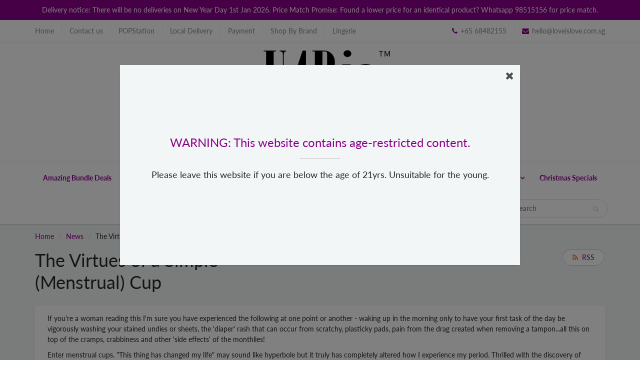

--- FILE ---
content_type: text/html; charset=utf-8
request_url: https://www.loveislove.com.sg/blogs/news/the-virtues-of-a-simple-menstrual-cup
body_size: 33808
content:
<!doctype html>
<html lang="en" class="noIE">
  <head>
  





      






    <!-- Basic page needs ================================================== -->
    <meta charset="utf-8">
    <meta name="viewport" content="width=device-width, initial-scale=1, maximum-scale=1">

    <!-- Title and description ================================================== -->
    <title>
      The Virtues of a Simple (Menstrual) Cup &ndash; Love is Love
    </title>

    
    <meta name="description" content="If you&#39;re a woman reading this I&#39;m sure you have experienced the following at one point or another - waking up in the morning only to have your first task of the day be vigorously washing your stained undies or sheets, the &#39;diaper&#39; rash that can occur from scratchy, plasticky pads, pain from the drag created when remov">
    

    <!-- Helpers ================================================== -->
     <meta property="og:url" content="https://www.loveislove.com.sg/blogs/news/the-virtues-of-a-simple-menstrual-cup">
 <meta property="og:site_name" content="Love is Love">

  <meta property="og:title" content="The Virtues of a Simple (Menstrual) Cup">
  <meta property="og:description" content="If you&#39;re a woman reading this I&#39;m sure you have experienced the following at one point or another - waking up in the morning only to have your first task of the day be vigorously washing your stained undies or sheets, the &#39;diaper&#39; rash that can occur from scratchy, plasticky pads, pain from the drag created when remov">	  
  <meta property="og:type" content="article"> 

  
  


	

 




<meta name="twitter:card" content="summary">

  <meta name="twitter:title" content="The Virtues of a Simple (Menstrual) Cup">
  <meta name="twitter:description" content="Should you make the switch from conventional sanitary products to a menstrual cup? Our contributor makes a pitch for why you should and answers some common queries.">
  
  

    <link rel="canonical" href="https://www.loveislove.com.sg/blogs/news/the-virtues-of-a-simple-menstrual-cup">
    <meta name="viewport" content="width=device-width,initial-scale=1">
    <meta name="theme-color" content="#8b008b">

    
    <link rel="shortcut icon" href="//www.loveislove.com.sg/cdn/shop/t/17/assets/favicon.png?20409" type="image/png" />
    
    <link href="//www.loveislove.com.sg/cdn/shop/t/17/assets/apps.css?v=167078766235922104241562910255" rel="stylesheet" type="text/css" media="all" />
    <link href="//www.loveislove.com.sg/cdn/shop/t/17/assets/style.css?v=36348376140825960201762610388" rel="stylesheet" type="text/css" media="all" />
    <link href="//www.loveislove.com.sg/cdn/shop/t/17/assets/flexslider.css?v=36446077302566218661562939209" rel="stylesheet" type="text/css" media="all" />
    <link href="//www.loveislove.com.sg/cdn/shop/t/17/assets/flexslider-product.css?v=11349742536007700671562939128" rel="stylesheet" type="text/css" media="all" />

    
    
    <!-- Header hook for plugins ================================================== -->
    <script>window.performance && window.performance.mark && window.performance.mark('shopify.content_for_header.start');</script><meta name="google-site-verification" content="F1a-dP3EU3aDiRdNlxRRvk0tML1XbcoCHTvmd1jrIX0">
<meta id="shopify-digital-wallet" name="shopify-digital-wallet" content="/13541931/digital_wallets/dialog">
<meta name="shopify-checkout-api-token" content="daccb5e56df6309c4404a9ca6a3b1d6c">
<meta id="in-context-paypal-metadata" data-shop-id="13541931" data-venmo-supported="false" data-environment="production" data-locale="en_US" data-paypal-v4="true" data-currency="SGD">
<link rel="alternate" type="application/atom+xml" title="Feed" href="/blogs/news.atom" />
<script async="async" src="/checkouts/internal/preloads.js?locale=en-SG"></script>
<script id="shopify-features" type="application/json">{"accessToken":"daccb5e56df6309c4404a9ca6a3b1d6c","betas":["rich-media-storefront-analytics"],"domain":"www.loveislove.com.sg","predictiveSearch":true,"shopId":13541931,"locale":"en"}</script>
<script>var Shopify = Shopify || {};
Shopify.shop = "loveislove-sg.myshopify.com";
Shopify.locale = "en";
Shopify.currency = {"active":"SGD","rate":"1.0"};
Shopify.country = "SG";
Shopify.theme = {"name":"ShowTime","id":42751524935,"schema_name":"ShowTime","schema_version":"6.2.1","theme_store_id":687,"role":"main"};
Shopify.theme.handle = "null";
Shopify.theme.style = {"id":null,"handle":null};
Shopify.cdnHost = "www.loveislove.com.sg/cdn";
Shopify.routes = Shopify.routes || {};
Shopify.routes.root = "/";</script>
<script type="module">!function(o){(o.Shopify=o.Shopify||{}).modules=!0}(window);</script>
<script>!function(o){function n(){var o=[];function n(){o.push(Array.prototype.slice.apply(arguments))}return n.q=o,n}var t=o.Shopify=o.Shopify||{};t.loadFeatures=n(),t.autoloadFeatures=n()}(window);</script>
<script id="shop-js-analytics" type="application/json">{"pageType":"article"}</script>
<script defer="defer" async type="module" src="//www.loveislove.com.sg/cdn/shopifycloud/shop-js/modules/v2/client.init-shop-cart-sync_C5BV16lS.en.esm.js"></script>
<script defer="defer" async type="module" src="//www.loveislove.com.sg/cdn/shopifycloud/shop-js/modules/v2/chunk.common_CygWptCX.esm.js"></script>
<script type="module">
  await import("//www.loveislove.com.sg/cdn/shopifycloud/shop-js/modules/v2/client.init-shop-cart-sync_C5BV16lS.en.esm.js");
await import("//www.loveislove.com.sg/cdn/shopifycloud/shop-js/modules/v2/chunk.common_CygWptCX.esm.js");

  window.Shopify.SignInWithShop?.initShopCartSync?.({"fedCMEnabled":true,"windoidEnabled":true});

</script>
<script>(function() {
  var isLoaded = false;
  function asyncLoad() {
    if (isLoaded) return;
    isLoaded = true;
    var urls = ["https:\/\/slots-app.logbase.io\/slots-script-tag.js?shop=loveislove-sg.myshopify.com","\/\/cdn.shopify.com\/proxy\/e1886a818ff74764ea59c135c0dfa297d21b6d70018e92d6062186b18bf091a3\/apps.anhkiet.info\/snowfall-effect\/scripts\/0edfdfe2839d28356bb77d9150a6fa08.js?token=20250215110123\u0026shop=loveislove-sg.myshopify.com\u0026sp-cache-control=cHVibGljLCBtYXgtYWdlPTkwMA","\/\/backinstock.useamp.com\/widget\/35630_1767156204.js?category=bis\u0026v=6\u0026shop=loveislove-sg.myshopify.com"];
    for (var i = 0; i < urls.length; i++) {
      var s = document.createElement('script');
      s.type = 'text/javascript';
      s.async = true;
      s.src = urls[i];
      var x = document.getElementsByTagName('script')[0];
      x.parentNode.insertBefore(s, x);
    }
  };
  if(window.attachEvent) {
    window.attachEvent('onload', asyncLoad);
  } else {
    window.addEventListener('load', asyncLoad, false);
  }
})();</script>
<script id="__st">var __st={"a":13541931,"offset":28800,"reqid":"fa85de28-9350-4f78-9d41-ba2fe1a5929c-1768749183","pageurl":"www.loveislove.com.sg\/blogs\/news\/the-virtues-of-a-simple-menstrual-cup","s":"articles-964558869","u":"0a8f86829112","p":"article","rtyp":"article","rid":964558869};</script>
<script>window.ShopifyPaypalV4VisibilityTracking = true;</script>
<script id="captcha-bootstrap">!function(){'use strict';const t='contact',e='account',n='new_comment',o=[[t,t],['blogs',n],['comments',n],[t,'customer']],c=[[e,'customer_login'],[e,'guest_login'],[e,'recover_customer_password'],[e,'create_customer']],r=t=>t.map((([t,e])=>`form[action*='/${t}']:not([data-nocaptcha='true']) input[name='form_type'][value='${e}']`)).join(','),a=t=>()=>t?[...document.querySelectorAll(t)].map((t=>t.form)):[];function s(){const t=[...o],e=r(t);return a(e)}const i='password',u='form_key',d=['recaptcha-v3-token','g-recaptcha-response','h-captcha-response',i],f=()=>{try{return window.sessionStorage}catch{return}},m='__shopify_v',_=t=>t.elements[u];function p(t,e,n=!1){try{const o=window.sessionStorage,c=JSON.parse(o.getItem(e)),{data:r}=function(t){const{data:e,action:n}=t;return t[m]||n?{data:e,action:n}:{data:t,action:n}}(c);for(const[e,n]of Object.entries(r))t.elements[e]&&(t.elements[e].value=n);n&&o.removeItem(e)}catch(o){console.error('form repopulation failed',{error:o})}}const l='form_type',E='cptcha';function T(t){t.dataset[E]=!0}const w=window,h=w.document,L='Shopify',v='ce_forms',y='captcha';let A=!1;((t,e)=>{const n=(g='f06e6c50-85a8-45c8-87d0-21a2b65856fe',I='https://cdn.shopify.com/shopifycloud/storefront-forms-hcaptcha/ce_storefront_forms_captcha_hcaptcha.v1.5.2.iife.js',D={infoText:'Protected by hCaptcha',privacyText:'Privacy',termsText:'Terms'},(t,e,n)=>{const o=w[L][v],c=o.bindForm;if(c)return c(t,g,e,D).then(n);var r;o.q.push([[t,g,e,D],n]),r=I,A||(h.body.append(Object.assign(h.createElement('script'),{id:'captcha-provider',async:!0,src:r})),A=!0)});var g,I,D;w[L]=w[L]||{},w[L][v]=w[L][v]||{},w[L][v].q=[],w[L][y]=w[L][y]||{},w[L][y].protect=function(t,e){n(t,void 0,e),T(t)},Object.freeze(w[L][y]),function(t,e,n,w,h,L){const[v,y,A,g]=function(t,e,n){const i=e?o:[],u=t?c:[],d=[...i,...u],f=r(d),m=r(i),_=r(d.filter((([t,e])=>n.includes(e))));return[a(f),a(m),a(_),s()]}(w,h,L),I=t=>{const e=t.target;return e instanceof HTMLFormElement?e:e&&e.form},D=t=>v().includes(t);t.addEventListener('submit',(t=>{const e=I(t);if(!e)return;const n=D(e)&&!e.dataset.hcaptchaBound&&!e.dataset.recaptchaBound,o=_(e),c=g().includes(e)&&(!o||!o.value);(n||c)&&t.preventDefault(),c&&!n&&(function(t){try{if(!f())return;!function(t){const e=f();if(!e)return;const n=_(t);if(!n)return;const o=n.value;o&&e.removeItem(o)}(t);const e=Array.from(Array(32),(()=>Math.random().toString(36)[2])).join('');!function(t,e){_(t)||t.append(Object.assign(document.createElement('input'),{type:'hidden',name:u})),t.elements[u].value=e}(t,e),function(t,e){const n=f();if(!n)return;const o=[...t.querySelectorAll(`input[type='${i}']`)].map((({name:t})=>t)),c=[...d,...o],r={};for(const[a,s]of new FormData(t).entries())c.includes(a)||(r[a]=s);n.setItem(e,JSON.stringify({[m]:1,action:t.action,data:r}))}(t,e)}catch(e){console.error('failed to persist form',e)}}(e),e.submit())}));const S=(t,e)=>{t&&!t.dataset[E]&&(n(t,e.some((e=>e===t))),T(t))};for(const o of['focusin','change'])t.addEventListener(o,(t=>{const e=I(t);D(e)&&S(e,y())}));const B=e.get('form_key'),M=e.get(l),P=B&&M;t.addEventListener('DOMContentLoaded',(()=>{const t=y();if(P)for(const e of t)e.elements[l].value===M&&p(e,B);[...new Set([...A(),...v().filter((t=>'true'===t.dataset.shopifyCaptcha))])].forEach((e=>S(e,t)))}))}(h,new URLSearchParams(w.location.search),n,t,e,['guest_login'])})(!0,!0)}();</script>
<script integrity="sha256-4kQ18oKyAcykRKYeNunJcIwy7WH5gtpwJnB7kiuLZ1E=" data-source-attribution="shopify.loadfeatures" defer="defer" src="//www.loveislove.com.sg/cdn/shopifycloud/storefront/assets/storefront/load_feature-a0a9edcb.js" crossorigin="anonymous"></script>
<script data-source-attribution="shopify.dynamic_checkout.dynamic.init">var Shopify=Shopify||{};Shopify.PaymentButton=Shopify.PaymentButton||{isStorefrontPortableWallets:!0,init:function(){window.Shopify.PaymentButton.init=function(){};var t=document.createElement("script");t.src="https://www.loveislove.com.sg/cdn/shopifycloud/portable-wallets/latest/portable-wallets.en.js",t.type="module",document.head.appendChild(t)}};
</script>
<script data-source-attribution="shopify.dynamic_checkout.buyer_consent">
  function portableWalletsHideBuyerConsent(e){var t=document.getElementById("shopify-buyer-consent"),n=document.getElementById("shopify-subscription-policy-button");t&&n&&(t.classList.add("hidden"),t.setAttribute("aria-hidden","true"),n.removeEventListener("click",e))}function portableWalletsShowBuyerConsent(e){var t=document.getElementById("shopify-buyer-consent"),n=document.getElementById("shopify-subscription-policy-button");t&&n&&(t.classList.remove("hidden"),t.removeAttribute("aria-hidden"),n.addEventListener("click",e))}window.Shopify?.PaymentButton&&(window.Shopify.PaymentButton.hideBuyerConsent=portableWalletsHideBuyerConsent,window.Shopify.PaymentButton.showBuyerConsent=portableWalletsShowBuyerConsent);
</script>
<script data-source-attribution="shopify.dynamic_checkout.cart.bootstrap">document.addEventListener("DOMContentLoaded",(function(){function t(){return document.querySelector("shopify-accelerated-checkout-cart, shopify-accelerated-checkout")}if(t())Shopify.PaymentButton.init();else{new MutationObserver((function(e,n){t()&&(Shopify.PaymentButton.init(),n.disconnect())})).observe(document.body,{childList:!0,subtree:!0})}}));
</script>
<link id="shopify-accelerated-checkout-styles" rel="stylesheet" media="screen" href="https://www.loveislove.com.sg/cdn/shopifycloud/portable-wallets/latest/accelerated-checkout-backwards-compat.css" crossorigin="anonymous">
<style id="shopify-accelerated-checkout-cart">
        #shopify-buyer-consent {
  margin-top: 1em;
  display: inline-block;
  width: 100%;
}

#shopify-buyer-consent.hidden {
  display: none;
}

#shopify-subscription-policy-button {
  background: none;
  border: none;
  padding: 0;
  text-decoration: underline;
  font-size: inherit;
  cursor: pointer;
}

#shopify-subscription-policy-button::before {
  box-shadow: none;
}

      </style>

<script>window.performance && window.performance.mark && window.performance.mark('shopify.content_for_header.end');</script>

    <!--[if lt IE 9]>
    <script src="//html5shiv.googlecode.com/svn/trunk/html5.js" type="text/javascript"></script>
    <![endif]-->

    

    <script src="//www.loveislove.com.sg/cdn/shop/t/17/assets/jquery.js?v=105778841822381192391562910240" type="text/javascript"></script>
    
    <script src="//www.loveislove.com.sg/cdn/shop/t/17/assets/lazysizes.js?v=68441465964607740661562910240" async="async"></script>
    
    
    <!-- Theme Global App JS ================================================== -->
    <script>
      var app = app || {
        data:{
          template:"article",
          money_format: "${{amount}}"
        }
      }
  
    </script>
    <noscript>
  <style>
    .article_img_block > figure > img:nth-child(2), 
    .catalog_c .collection-box > img:nth-child(2),
    .gallery_container  .box > figure > img:nth-child(2),
    .image_with_text_container .box > figure > img:nth-child(2),
    .collection-list-row .box_1 > a > img:nth-child(2),
    .featured-products .product-image > a > img:nth-child(2){
      display: none !important
    }
  </style>
</noscript>
  <!-- In Store Pickup Local Delivery by Logbase - Starts -->
                                        <script src='https://slots-app.logbase.io/slots-script-tag.js?shop=loveislove-sg.myshopify.com' defer></script>
                                        <script type="text/javascript" src="https://slots-app.logbase.io/datetime-slot-picker/datetime-slot-picker.js"></script>
                                    <!-- In Store Pickup Local Delivery by Logbase - Ends -->
    
<!-- Start of Judge.me Core -->
<link rel="dns-prefetch" href="https://cdn.judge.me/">
<script data-cfasync='false' class='jdgm-settings-script'>window.jdgmSettings={"pagination":5,"disable_web_reviews":true,"badge_no_review_text":"No reviews","badge_n_reviews_text":"{{ n }} review/reviews","badge_star_color":"#a209ec","hide_badge_preview_if_no_reviews":true,"badge_hide_text":false,"enforce_center_preview_badge":false,"widget_title":"Customer Reviews","widget_open_form_text":"Write a review","widget_close_form_text":"Cancel review","widget_refresh_page_text":"Refresh page","widget_summary_text":"Based on {{ number_of_reviews }} review/reviews","widget_no_review_text":"Be the first to write a review","widget_name_field_text":"Display name","widget_verified_name_field_text":"Verified Name (public)","widget_name_placeholder_text":"Display name","widget_required_field_error_text":"This field is required.","widget_email_field_text":"Email address","widget_verified_email_field_text":"Verified Email (private, can not be edited)","widget_email_placeholder_text":"Your email address","widget_email_field_error_text":"Please enter a valid email address.","widget_rating_field_text":"Rating","widget_review_title_field_text":"Review Title","widget_review_title_placeholder_text":"Give your review a title","widget_review_body_field_text":"Review content","widget_review_body_placeholder_text":"Start writing here...","widget_pictures_field_text":"Picture/Video (optional)","widget_submit_review_text":"Submit Review","widget_submit_verified_review_text":"Submit Verified Review","widget_submit_success_msg_with_auto_publish":"Thank you! Please refresh the page in a few moments to see your review. You can remove or edit your review by logging into \u003ca href='https://judge.me/login' target='_blank' rel='nofollow noopener'\u003eJudge.me\u003c/a\u003e","widget_submit_success_msg_no_auto_publish":"Thank you! Your review will be published as soon as it is approved by the shop admin. You can remove or edit your review by logging into \u003ca href='https://judge.me/login' target='_blank' rel='nofollow noopener'\u003eJudge.me\u003c/a\u003e","widget_show_default_reviews_out_of_total_text":"Showing {{ n_reviews_shown }} out of {{ n_reviews }} reviews.","widget_show_all_link_text":"Show all","widget_show_less_link_text":"Show less","widget_author_said_text":"{{ reviewer_name }} said:","widget_days_text":"{{ n }} days ago","widget_weeks_text":"{{ n }} week/weeks ago","widget_months_text":"{{ n }} month/months ago","widget_years_text":"{{ n }} year/years ago","widget_yesterday_text":"Yesterday","widget_today_text":"Today","widget_replied_text":"\u003e\u003e {{ shop_name }} replied:","widget_read_more_text":"Read more","widget_reviewer_name_as_initial":"all_initials","widget_rating_filter_color":"","widget_rating_filter_see_all_text":"See all reviews","widget_sorting_most_recent_text":"Most Recent","widget_sorting_highest_rating_text":"Highest Rating","widget_sorting_lowest_rating_text":"Lowest Rating","widget_sorting_with_pictures_text":"Only Pictures","widget_sorting_most_helpful_text":"Most Helpful","widget_open_question_form_text":"Ask a question","widget_reviews_subtab_text":"Reviews","widget_questions_subtab_text":"Questions","widget_question_label_text":"Question","widget_answer_label_text":"Answer","widget_question_placeholder_text":"Write your question here","widget_submit_question_text":"Submit Question","widget_question_submit_success_text":"Thank you for your question! We will notify you once it gets answered.","widget_star_color":"#a209ec","verified_badge_text":"Verified","verified_badge_bg_color":"","verified_badge_text_color":"","verified_badge_placement":"left-of-reviewer-name","widget_review_max_height":"","widget_hide_border":false,"widget_social_share":false,"widget_thumb":false,"widget_review_location_show":false,"widget_location_format":"country_iso_code","all_reviews_include_out_of_store_products":true,"all_reviews_out_of_store_text":"(out of store)","all_reviews_pagination":100,"all_reviews_product_name_prefix_text":"about","enable_review_pictures":false,"enable_question_anwser":false,"widget_theme":"","review_date_format":"mm/dd/yyyy","default_sort_method":"highest-rating","widget_product_reviews_subtab_text":"Product Reviews","widget_shop_reviews_subtab_text":"Shop Reviews","widget_other_products_reviews_text":"Reviews for other products","widget_store_reviews_subtab_text":"Store reviews","widget_no_store_reviews_text":"This store hasn't received any reviews yet","widget_web_restriction_product_reviews_text":"This product hasn't received any reviews yet","widget_no_items_text":"No items found","widget_show_more_text":"Show more","widget_write_a_store_review_text":"Write a Store Review","widget_other_languages_heading":"Reviews in Other Languages","widget_translate_review_text":"Translate review to {{ language }}","widget_translating_review_text":"Translating...","widget_show_original_translation_text":"Show original ({{ language }})","widget_translate_review_failed_text":"Review couldn't be translated.","widget_translate_review_retry_text":"Retry","widget_translate_review_try_again_later_text":"Try again later","show_product_url_for_grouped_product":false,"widget_sorting_pictures_first_text":"Pictures First","show_pictures_on_all_rev_page_mobile":false,"show_pictures_on_all_rev_page_desktop":false,"floating_tab_hide_mobile_install_preference":false,"floating_tab_button_name":"★ Reviews","floating_tab_title":"Let customers speak for us","floating_tab_button_color":"","floating_tab_button_background_color":"","floating_tab_url":"","floating_tab_url_enabled":false,"floating_tab_tab_style":"text","all_reviews_text_badge_text":"Customers rate us {{ shop.metafields.judgeme.all_reviews_rating | round: 1 }}/5 based on {{ shop.metafields.judgeme.all_reviews_count }} reviews.","all_reviews_text_badge_text_branded_style":"{{ shop.metafields.judgeme.all_reviews_rating | round: 1 }} out of 5 stars based on {{ shop.metafields.judgeme.all_reviews_count }} reviews","is_all_reviews_text_badge_a_link":false,"show_stars_for_all_reviews_text_badge":false,"all_reviews_text_badge_url":"","all_reviews_text_style":"text","all_reviews_text_color_style":"judgeme_brand_color","all_reviews_text_color":"#108474","all_reviews_text_show_jm_brand":true,"featured_carousel_show_header":true,"featured_carousel_title":"Let customers speak for us","testimonials_carousel_title":"Customers are saying","videos_carousel_title":"Real customer stories","cards_carousel_title":"Customers are saying","featured_carousel_count_text":"from {{ n }} reviews","featured_carousel_add_link_to_all_reviews_page":false,"featured_carousel_url":"","featured_carousel_show_images":true,"featured_carousel_autoslide_interval":5,"featured_carousel_arrows_on_the_sides":false,"featured_carousel_height":250,"featured_carousel_width":80,"featured_carousel_image_size":0,"featured_carousel_image_height":250,"featured_carousel_arrow_color":"#eeeeee","verified_count_badge_style":"vintage","verified_count_badge_orientation":"horizontal","verified_count_badge_color_style":"judgeme_brand_color","verified_count_badge_color":"#108474","is_verified_count_badge_a_link":false,"verified_count_badge_url":"","verified_count_badge_show_jm_brand":true,"widget_rating_preset_default":5,"widget_first_sub_tab":"product-reviews","widget_show_histogram":true,"widget_histogram_use_custom_color":false,"widget_pagination_use_custom_color":false,"widget_star_use_custom_color":true,"widget_verified_badge_use_custom_color":false,"widget_write_review_use_custom_color":false,"picture_reminder_submit_button":"Upload Pictures","enable_review_videos":false,"mute_video_by_default":false,"widget_sorting_videos_first_text":"Videos First","widget_review_pending_text":"Pending","featured_carousel_items_for_large_screen":3,"social_share_options_order":"Facebook,Twitter","remove_microdata_snippet":false,"disable_json_ld":false,"enable_json_ld_products":false,"preview_badge_show_question_text":false,"preview_badge_no_question_text":"No questions","preview_badge_n_question_text":"{{ number_of_questions }} question/questions","qa_badge_show_icon":false,"qa_badge_position":"same-row","remove_judgeme_branding":false,"widget_add_search_bar":false,"widget_search_bar_placeholder":"Search","widget_sorting_verified_only_text":"Verified only","featured_carousel_theme":"default","featured_carousel_show_rating":true,"featured_carousel_show_title":true,"featured_carousel_show_body":true,"featured_carousel_show_date":false,"featured_carousel_show_reviewer":true,"featured_carousel_show_product":false,"featured_carousel_header_background_color":"#108474","featured_carousel_header_text_color":"#ffffff","featured_carousel_name_product_separator":"reviewed","featured_carousel_full_star_background":"#108474","featured_carousel_empty_star_background":"#dadada","featured_carousel_vertical_theme_background":"#f9fafb","featured_carousel_verified_badge_enable":false,"featured_carousel_verified_badge_color":"#108474","featured_carousel_border_style":"round","featured_carousel_review_line_length_limit":3,"featured_carousel_more_reviews_button_text":"Read more reviews","featured_carousel_view_product_button_text":"View product","all_reviews_page_load_reviews_on":"scroll","all_reviews_page_load_more_text":"Load More Reviews","disable_fb_tab_reviews":false,"enable_ajax_cdn_cache":false,"widget_public_name_text":"displayed publicly like","default_reviewer_name":"John Smith","default_reviewer_name_has_non_latin":true,"widget_reviewer_anonymous":"Anonymous","medals_widget_title":"Judge.me Review Medals","medals_widget_background_color":"#f9fafb","medals_widget_position":"footer_all_pages","medals_widget_border_color":"#f9fafb","medals_widget_verified_text_position":"left","medals_widget_use_monochromatic_version":false,"medals_widget_elements_color":"#108474","show_reviewer_avatar":false,"widget_invalid_yt_video_url_error_text":"Not a YouTube video URL","widget_max_length_field_error_text":"Please enter no more than {0} characters.","widget_show_country_flag":false,"widget_show_collected_via_shop_app":true,"widget_verified_by_shop_badge_style":"light","widget_verified_by_shop_text":"Verified by Shop","widget_show_photo_gallery":false,"widget_load_with_code_splitting":true,"widget_ugc_install_preference":false,"widget_ugc_title":"Made by us, Shared by you","widget_ugc_subtitle":"Tag us to see your picture featured in our page","widget_ugc_arrows_color":"#ffffff","widget_ugc_primary_button_text":"Buy Now","widget_ugc_primary_button_background_color":"#108474","widget_ugc_primary_button_text_color":"#ffffff","widget_ugc_primary_button_border_width":"0","widget_ugc_primary_button_border_style":"none","widget_ugc_primary_button_border_color":"#108474","widget_ugc_primary_button_border_radius":"25","widget_ugc_secondary_button_text":"Load More","widget_ugc_secondary_button_background_color":"#ffffff","widget_ugc_secondary_button_text_color":"#108474","widget_ugc_secondary_button_border_width":"2","widget_ugc_secondary_button_border_style":"solid","widget_ugc_secondary_button_border_color":"#108474","widget_ugc_secondary_button_border_radius":"25","widget_ugc_reviews_button_text":"View Reviews","widget_ugc_reviews_button_background_color":"#ffffff","widget_ugc_reviews_button_text_color":"#108474","widget_ugc_reviews_button_border_width":"2","widget_ugc_reviews_button_border_style":"solid","widget_ugc_reviews_button_border_color":"#108474","widget_ugc_reviews_button_border_radius":"25","widget_ugc_reviews_button_link_to":"judgeme-reviews-page","widget_ugc_show_post_date":true,"widget_ugc_max_width":"800","widget_rating_metafield_value_type":true,"widget_primary_color":"#108474","widget_enable_secondary_color":false,"widget_secondary_color":"#edf5f5","widget_summary_average_rating_text":"{{ average_rating }} out of 5","widget_media_grid_title":"Customer photos \u0026 videos","widget_media_grid_see_more_text":"See more","widget_round_style":false,"widget_show_product_medals":true,"widget_verified_by_judgeme_text":"Verified by Judge.me","widget_show_store_medals":true,"widget_verified_by_judgeme_text_in_store_medals":"Verified by Judge.me","widget_media_field_exceed_quantity_message":"Sorry, we can only accept {{ max_media }} for one review.","widget_media_field_exceed_limit_message":"{{ file_name }} is too large, please select a {{ media_type }} less than {{ size_limit }}MB.","widget_review_submitted_text":"Review Submitted!","widget_question_submitted_text":"Question Submitted!","widget_close_form_text_question":"Cancel","widget_write_your_answer_here_text":"Write your answer here","widget_enabled_branded_link":true,"widget_show_collected_by_judgeme":false,"widget_reviewer_name_color":"","widget_write_review_text_color":"","widget_write_review_bg_color":"","widget_collected_by_judgeme_text":"collected by Judge.me","widget_pagination_type":"standard","widget_load_more_text":"Load More","widget_load_more_color":"#108474","widget_full_review_text":"Full Review","widget_read_more_reviews_text":"Read More Reviews","widget_read_questions_text":"Read Questions","widget_questions_and_answers_text":"Questions \u0026 Answers","widget_verified_by_text":"Verified by","widget_verified_text":"Verified","widget_number_of_reviews_text":"{{ number_of_reviews }} reviews","widget_back_button_text":"Back","widget_next_button_text":"Next","widget_custom_forms_filter_button":"Filters","custom_forms_style":"vertical","widget_show_review_information":false,"how_reviews_are_collected":"How reviews are collected?","widget_show_review_keywords":false,"widget_gdpr_statement":"How we use your data: We'll only contact you about the review you left, and only if necessary. By submitting your review, you agree to Judge.me's \u003ca href='https://judge.me/terms' target='_blank' rel='nofollow noopener'\u003eterms\u003c/a\u003e, \u003ca href='https://judge.me/privacy' target='_blank' rel='nofollow noopener'\u003eprivacy\u003c/a\u003e and \u003ca href='https://judge.me/content-policy' target='_blank' rel='nofollow noopener'\u003econtent\u003c/a\u003e policies.","widget_multilingual_sorting_enabled":false,"widget_translate_review_content_enabled":false,"widget_translate_review_content_method":"manual","popup_widget_review_selection":"automatically_with_pictures","popup_widget_round_border_style":true,"popup_widget_show_title":true,"popup_widget_show_body":true,"popup_widget_show_reviewer":false,"popup_widget_show_product":true,"popup_widget_show_pictures":true,"popup_widget_use_review_picture":true,"popup_widget_show_on_home_page":true,"popup_widget_show_on_product_page":true,"popup_widget_show_on_collection_page":true,"popup_widget_show_on_cart_page":true,"popup_widget_position":"bottom_left","popup_widget_first_review_delay":5,"popup_widget_duration":5,"popup_widget_interval":5,"popup_widget_review_count":5,"popup_widget_hide_on_mobile":true,"review_snippet_widget_round_border_style":true,"review_snippet_widget_card_color":"#FFFFFF","review_snippet_widget_slider_arrows_background_color":"#FFFFFF","review_snippet_widget_slider_arrows_color":"#000000","review_snippet_widget_star_color":"#108474","show_product_variant":false,"all_reviews_product_variant_label_text":"Variant: ","widget_show_verified_branding":false,"widget_ai_summary_title":"Customers say","widget_ai_summary_disclaimer":"AI-powered review summary based on recent customer reviews","widget_show_ai_summary":false,"widget_show_ai_summary_bg":false,"widget_show_review_title_input":true,"redirect_reviewers_invited_via_email":"review_widget","request_store_review_after_product_review":false,"request_review_other_products_in_order":false,"review_form_color_scheme":"default","review_form_corner_style":"square","review_form_star_color":{},"review_form_text_color":"#333333","review_form_background_color":"#ffffff","review_form_field_background_color":"#fafafa","review_form_button_color":{},"review_form_button_text_color":"#ffffff","review_form_modal_overlay_color":"#000000","review_content_screen_title_text":"How would you rate this product?","review_content_introduction_text":"We would love it if you would share a bit about your experience.","store_review_form_title_text":"How would you rate this store?","store_review_form_introduction_text":"We would love it if you would share a bit about your experience.","show_review_guidance_text":true,"one_star_review_guidance_text":"Poor","five_star_review_guidance_text":"Great","customer_information_screen_title_text":"About you","customer_information_introduction_text":"Please tell us more about you.","custom_questions_screen_title_text":"Your experience in more detail","custom_questions_introduction_text":"Here are a few questions to help us understand more about your experience.","review_submitted_screen_title_text":"Thanks for your review!","review_submitted_screen_thank_you_text":"We are processing it and it will appear on the store soon.","review_submitted_screen_email_verification_text":"Please confirm your email by clicking the link we just sent you. This helps us keep reviews authentic.","review_submitted_request_store_review_text":"Would you like to share your experience of shopping with us?","review_submitted_review_other_products_text":"Would you like to review these products?","store_review_screen_title_text":"Would you like to share your experience of shopping with us?","store_review_introduction_text":"We value your feedback and use it to improve. Please share any thoughts or suggestions you have.","reviewer_media_screen_title_picture_text":"Share a picture","reviewer_media_introduction_picture_text":"Upload a photo to support your review.","reviewer_media_screen_title_video_text":"Share a video","reviewer_media_introduction_video_text":"Upload a video to support your review.","reviewer_media_screen_title_picture_or_video_text":"Share a picture or video","reviewer_media_introduction_picture_or_video_text":"Upload a photo or video to support your review.","reviewer_media_youtube_url_text":"Paste your Youtube URL here","advanced_settings_next_step_button_text":"Next","advanced_settings_close_review_button_text":"Close","modal_write_review_flow":false,"write_review_flow_required_text":"Required","write_review_flow_privacy_message_text":"We respect your privacy.","write_review_flow_anonymous_text":"Post review as anonymous","write_review_flow_visibility_text":"This won't be visible to other customers.","write_review_flow_multiple_selection_help_text":"Select as many as you like","write_review_flow_single_selection_help_text":"Select one option","write_review_flow_required_field_error_text":"This field is required","write_review_flow_invalid_email_error_text":"Please enter a valid email address","write_review_flow_max_length_error_text":"Max. {{ max_length }} characters.","write_review_flow_media_upload_text":"\u003cb\u003eClick to upload\u003c/b\u003e or drag and drop","write_review_flow_gdpr_statement":"We'll only contact you about your review if necessary. By submitting your review, you agree to our \u003ca href='https://judge.me/terms' target='_blank' rel='nofollow noopener'\u003eterms and conditions\u003c/a\u003e and \u003ca href='https://judge.me/privacy' target='_blank' rel='nofollow noopener'\u003eprivacy policy\u003c/a\u003e.","rating_only_reviews_enabled":false,"show_negative_reviews_help_screen":false,"new_review_flow_help_screen_rating_threshold":3,"negative_review_resolution_screen_title_text":"Tell us more","negative_review_resolution_text":"Your experience matters to us. If there were issues with your purchase, we're here to help. Feel free to reach out to us, we'd love the opportunity to make things right.","negative_review_resolution_button_text":"Contact us","negative_review_resolution_proceed_with_review_text":"Leave a review","negative_review_resolution_subject":"Issue with purchase from {{ shop_name }}.{{ order_name }}","preview_badge_collection_page_install_status":false,"widget_review_custom_css":"","preview_badge_custom_css":"","preview_badge_stars_count":"5-stars","featured_carousel_custom_css":"","floating_tab_custom_css":"","all_reviews_widget_custom_css":"","medals_widget_custom_css":"","verified_badge_custom_css":"","all_reviews_text_custom_css":"","transparency_badges_collected_via_store_invite":false,"transparency_badges_from_another_provider":false,"transparency_badges_collected_from_store_visitor":false,"transparency_badges_collected_by_verified_review_provider":false,"transparency_badges_earned_reward":false,"transparency_badges_collected_via_store_invite_text":"Review collected via store invitation","transparency_badges_from_another_provider_text":"Review collected from another provider","transparency_badges_collected_from_store_visitor_text":"Review collected from a store visitor","transparency_badges_written_in_google_text":"Review written in Google","transparency_badges_written_in_etsy_text":"Review written in Etsy","transparency_badges_written_in_shop_app_text":"Review written in Shop App","transparency_badges_earned_reward_text":"Review earned a reward for future purchase","product_review_widget_per_page":10,"widget_store_review_label_text":"Review about the store","checkout_comment_extension_title_on_product_page":"Customer Comments","checkout_comment_extension_num_latest_comment_show":5,"checkout_comment_extension_format":"name_and_timestamp","checkout_comment_customer_name":"last_initial","checkout_comment_comment_notification":true,"preview_badge_collection_page_install_preference":true,"preview_badge_home_page_install_preference":false,"preview_badge_product_page_install_preference":true,"review_widget_install_preference":"","review_carousel_install_preference":false,"floating_reviews_tab_install_preference":"none","verified_reviews_count_badge_install_preference":false,"all_reviews_text_install_preference":false,"review_widget_best_location":true,"judgeme_medals_install_preference":false,"review_widget_revamp_enabled":false,"review_widget_qna_enabled":false,"review_widget_header_theme":"minimal","review_widget_widget_title_enabled":true,"review_widget_header_text_size":"medium","review_widget_header_text_weight":"regular","review_widget_average_rating_style":"compact","review_widget_bar_chart_enabled":true,"review_widget_bar_chart_type":"numbers","review_widget_bar_chart_style":"standard","review_widget_expanded_media_gallery_enabled":false,"review_widget_reviews_section_theme":"standard","review_widget_image_style":"thumbnails","review_widget_review_image_ratio":"square","review_widget_stars_size":"medium","review_widget_verified_badge":"standard_text","review_widget_review_title_text_size":"medium","review_widget_review_text_size":"medium","review_widget_review_text_length":"medium","review_widget_number_of_columns_desktop":3,"review_widget_carousel_transition_speed":5,"review_widget_custom_questions_answers_display":"always","review_widget_button_text_color":"#FFFFFF","review_widget_text_color":"#000000","review_widget_lighter_text_color":"#7B7B7B","review_widget_corner_styling":"soft","review_widget_review_word_singular":"review","review_widget_review_word_plural":"reviews","review_widget_voting_label":"Helpful?","review_widget_shop_reply_label":"Reply from {{ shop_name }}:","review_widget_filters_title":"Filters","qna_widget_question_word_singular":"Question","qna_widget_question_word_plural":"Questions","qna_widget_answer_reply_label":"Answer from {{ answerer_name }}:","qna_content_screen_title_text":"Ask a question about this product","qna_widget_question_required_field_error_text":"Please enter your question.","qna_widget_flow_gdpr_statement":"We'll only contact you about your question if necessary. By submitting your question, you agree to our \u003ca href='https://judge.me/terms' target='_blank' rel='nofollow noopener'\u003eterms and conditions\u003c/a\u003e and \u003ca href='https://judge.me/privacy' target='_blank' rel='nofollow noopener'\u003eprivacy policy\u003c/a\u003e.","qna_widget_question_submitted_text":"Thanks for your question!","qna_widget_close_form_text_question":"Close","qna_widget_question_submit_success_text":"We’ll notify you by email when your question is answered.","all_reviews_widget_v2025_enabled":false,"all_reviews_widget_v2025_header_theme":"default","all_reviews_widget_v2025_widget_title_enabled":true,"all_reviews_widget_v2025_header_text_size":"medium","all_reviews_widget_v2025_header_text_weight":"regular","all_reviews_widget_v2025_average_rating_style":"compact","all_reviews_widget_v2025_bar_chart_enabled":true,"all_reviews_widget_v2025_bar_chart_type":"numbers","all_reviews_widget_v2025_bar_chart_style":"standard","all_reviews_widget_v2025_expanded_media_gallery_enabled":false,"all_reviews_widget_v2025_show_store_medals":true,"all_reviews_widget_v2025_show_photo_gallery":true,"all_reviews_widget_v2025_show_review_keywords":false,"all_reviews_widget_v2025_show_ai_summary":false,"all_reviews_widget_v2025_show_ai_summary_bg":false,"all_reviews_widget_v2025_add_search_bar":false,"all_reviews_widget_v2025_default_sort_method":"most-recent","all_reviews_widget_v2025_reviews_per_page":10,"all_reviews_widget_v2025_reviews_section_theme":"default","all_reviews_widget_v2025_image_style":"thumbnails","all_reviews_widget_v2025_review_image_ratio":"square","all_reviews_widget_v2025_stars_size":"medium","all_reviews_widget_v2025_verified_badge":"bold_badge","all_reviews_widget_v2025_review_title_text_size":"medium","all_reviews_widget_v2025_review_text_size":"medium","all_reviews_widget_v2025_review_text_length":"medium","all_reviews_widget_v2025_number_of_columns_desktop":3,"all_reviews_widget_v2025_carousel_transition_speed":5,"all_reviews_widget_v2025_custom_questions_answers_display":"always","all_reviews_widget_v2025_show_product_variant":false,"all_reviews_widget_v2025_show_reviewer_avatar":true,"all_reviews_widget_v2025_reviewer_name_as_initial":"","all_reviews_widget_v2025_review_location_show":false,"all_reviews_widget_v2025_location_format":"","all_reviews_widget_v2025_show_country_flag":false,"all_reviews_widget_v2025_verified_by_shop_badge_style":"light","all_reviews_widget_v2025_social_share":false,"all_reviews_widget_v2025_social_share_options_order":"Facebook,Twitter,LinkedIn,Pinterest","all_reviews_widget_v2025_pagination_type":"standard","all_reviews_widget_v2025_button_text_color":"#FFFFFF","all_reviews_widget_v2025_text_color":"#000000","all_reviews_widget_v2025_lighter_text_color":"#7B7B7B","all_reviews_widget_v2025_corner_styling":"soft","all_reviews_widget_v2025_title":"Customer reviews","all_reviews_widget_v2025_ai_summary_title":"Customers say about this store","all_reviews_widget_v2025_no_review_text":"Be the first to write a review","platform":"shopify","branding_url":"https://app.judge.me/reviews/stores/www.loveislove.com.sg","branding_text":"Powered by Judge.me","locale":"en","reply_name":"Love is Love","widget_version":"2.1","footer":true,"autopublish":true,"review_dates":true,"enable_custom_form":false,"shop_use_review_site":true,"shop_locale":"en","enable_multi_locales_translations":true,"show_review_title_input":true,"review_verification_email_status":"always","can_be_branded":true,"reply_name_text":"Love is Love"};</script> <style class='jdgm-settings-style'>.jdgm-xx{left:0}:not(.jdgm-prev-badge__stars)>.jdgm-star{color:#a209ec}.jdgm-histogram .jdgm-star.jdgm-star{color:#a209ec}.jdgm-preview-badge .jdgm-star.jdgm-star{color:#a209ec}.jdgm-widget .jdgm-write-rev-link{display:none}.jdgm-widget .jdgm-rev-widg[data-number-of-reviews='0']{display:none}.jdgm-prev-badge[data-average-rating='0.00']{display:none !important}.jdgm-author-fullname{display:none !important}.jdgm-author-last-initial{display:none !important}.jdgm-rev-widg__title{visibility:hidden}.jdgm-rev-widg__summary-text{visibility:hidden}.jdgm-prev-badge__text{visibility:hidden}.jdgm-rev__replier:before{content:'Love is Love'}.jdgm-rev__prod-link-prefix:before{content:'about'}.jdgm-rev__variant-label:before{content:'Variant: '}.jdgm-rev__out-of-store-text:before{content:'(out of store)'}@media only screen and (min-width: 768px){.jdgm-rev__pics .jdgm-rev_all-rev-page-picture-separator,.jdgm-rev__pics .jdgm-rev__product-picture{display:none}}@media only screen and (max-width: 768px){.jdgm-rev__pics .jdgm-rev_all-rev-page-picture-separator,.jdgm-rev__pics .jdgm-rev__product-picture{display:none}}.jdgm-preview-badge[data-template="index"]{display:none !important}.jdgm-verified-count-badget[data-from-snippet="true"]{display:none !important}.jdgm-carousel-wrapper[data-from-snippet="true"]{display:none !important}.jdgm-all-reviews-text[data-from-snippet="true"]{display:none !important}.jdgm-medals-section[data-from-snippet="true"]{display:none !important}.jdgm-ugc-media-wrapper[data-from-snippet="true"]{display:none !important}.jdgm-rev__transparency-badge[data-badge-type="review_collected_via_store_invitation"]{display:none !important}.jdgm-rev__transparency-badge[data-badge-type="review_collected_from_another_provider"]{display:none !important}.jdgm-rev__transparency-badge[data-badge-type="review_collected_from_store_visitor"]{display:none !important}.jdgm-rev__transparency-badge[data-badge-type="review_written_in_etsy"]{display:none !important}.jdgm-rev__transparency-badge[data-badge-type="review_written_in_google_business"]{display:none !important}.jdgm-rev__transparency-badge[data-badge-type="review_written_in_shop_app"]{display:none !important}.jdgm-rev__transparency-badge[data-badge-type="review_earned_for_future_purchase"]{display:none !important}
</style> <style class='jdgm-settings-style'></style>

  
  
  
  <style class='jdgm-miracle-styles'>
  @-webkit-keyframes jdgm-spin{0%{-webkit-transform:rotate(0deg);-ms-transform:rotate(0deg);transform:rotate(0deg)}100%{-webkit-transform:rotate(359deg);-ms-transform:rotate(359deg);transform:rotate(359deg)}}@keyframes jdgm-spin{0%{-webkit-transform:rotate(0deg);-ms-transform:rotate(0deg);transform:rotate(0deg)}100%{-webkit-transform:rotate(359deg);-ms-transform:rotate(359deg);transform:rotate(359deg)}}@font-face{font-family:'JudgemeStar';src:url("[data-uri]") format("woff");font-weight:normal;font-style:normal}.jdgm-star{font-family:'JudgemeStar';display:inline !important;text-decoration:none !important;padding:0 4px 0 0 !important;margin:0 !important;font-weight:bold;opacity:1;-webkit-font-smoothing:antialiased;-moz-osx-font-smoothing:grayscale}.jdgm-star:hover{opacity:1}.jdgm-star:last-of-type{padding:0 !important}.jdgm-star.jdgm--on:before{content:"\e000"}.jdgm-star.jdgm--off:before{content:"\e001"}.jdgm-star.jdgm--half:before{content:"\e002"}.jdgm-widget *{margin:0;line-height:1.4;-webkit-box-sizing:border-box;-moz-box-sizing:border-box;box-sizing:border-box;-webkit-overflow-scrolling:touch}.jdgm-hidden{display:none !important;visibility:hidden !important}.jdgm-temp-hidden{display:none}.jdgm-spinner{width:40px;height:40px;margin:auto;border-radius:50%;border-top:2px solid #eee;border-right:2px solid #eee;border-bottom:2px solid #eee;border-left:2px solid #ccc;-webkit-animation:jdgm-spin 0.8s infinite linear;animation:jdgm-spin 0.8s infinite linear}.jdgm-prev-badge{display:block !important}

</style>


  
  
   


<script data-cfasync='false' class='jdgm-script'>
!function(e){window.jdgm=window.jdgm||{},jdgm.CDN_HOST="https://cdn.judge.me/",
jdgm.docReady=function(d){(e.attachEvent?"complete"===e.readyState:"loading"!==e.readyState)?
setTimeout(d,0):e.addEventListener("DOMContentLoaded",d)},jdgm.loadCSS=function(d,t,o,s){
!o&&jdgm.loadCSS.requestedUrls.indexOf(d)>=0||(jdgm.loadCSS.requestedUrls.push(d),
(s=e.createElement("link")).rel="stylesheet",s.class="jdgm-stylesheet",s.media="nope!",
s.href=d,s.onload=function(){this.media="all",t&&setTimeout(t)},e.body.appendChild(s))},
jdgm.loadCSS.requestedUrls=[],jdgm.docReady(function(){(window.jdgmLoadCSS||e.querySelectorAll(
".jdgm-widget, .jdgm-all-reviews-page").length>0)&&(jdgmSettings.widget_load_with_code_splitting?
parseFloat(jdgmSettings.widget_version)>=3?jdgm.loadCSS(jdgm.CDN_HOST+"widget_v3/base.css"):
jdgm.loadCSS(jdgm.CDN_HOST+"widget/base.css"):jdgm.loadCSS(jdgm.CDN_HOST+"shopify_v2.css"))})}(document);
</script>
<script async data-cfasync="false" type="text/javascript" src="https://cdn.judge.me/loader.js"></script>

<noscript><link rel="stylesheet" type="text/css" media="all" href="https://cdn.judge.me/shopify_v2.css"></noscript>
<!-- End of Judge.me Core -->


<script src="https://cdn.shopify.com/extensions/019b972e-1a02-76ca-b528-baf6366be1f4/order-delivery-date-time-72/assets/slots-script-tag.js" type="text/javascript" defer="defer"></script>
<link href="https://monorail-edge.shopifysvc.com" rel="dns-prefetch">
<script>(function(){if ("sendBeacon" in navigator && "performance" in window) {try {var session_token_from_headers = performance.getEntriesByType('navigation')[0].serverTiming.find(x => x.name == '_s').description;} catch {var session_token_from_headers = undefined;}var session_cookie_matches = document.cookie.match(/_shopify_s=([^;]*)/);var session_token_from_cookie = session_cookie_matches && session_cookie_matches.length === 2 ? session_cookie_matches[1] : "";var session_token = session_token_from_headers || session_token_from_cookie || "";function handle_abandonment_event(e) {var entries = performance.getEntries().filter(function(entry) {return /monorail-edge.shopifysvc.com/.test(entry.name);});if (!window.abandonment_tracked && entries.length === 0) {window.abandonment_tracked = true;var currentMs = Date.now();var navigation_start = performance.timing.navigationStart;var payload = {shop_id: 13541931,url: window.location.href,navigation_start,duration: currentMs - navigation_start,session_token,page_type: "article"};window.navigator.sendBeacon("https://monorail-edge.shopifysvc.com/v1/produce", JSON.stringify({schema_id: "online_store_buyer_site_abandonment/1.1",payload: payload,metadata: {event_created_at_ms: currentMs,event_sent_at_ms: currentMs}}));}}window.addEventListener('pagehide', handle_abandonment_event);}}());</script>
<script id="web-pixels-manager-setup">(function e(e,d,r,n,o){if(void 0===o&&(o={}),!Boolean(null===(a=null===(i=window.Shopify)||void 0===i?void 0:i.analytics)||void 0===a?void 0:a.replayQueue)){var i,a;window.Shopify=window.Shopify||{};var t=window.Shopify;t.analytics=t.analytics||{};var s=t.analytics;s.replayQueue=[],s.publish=function(e,d,r){return s.replayQueue.push([e,d,r]),!0};try{self.performance.mark("wpm:start")}catch(e){}var l=function(){var e={modern:/Edge?\/(1{2}[4-9]|1[2-9]\d|[2-9]\d{2}|\d{4,})\.\d+(\.\d+|)|Firefox\/(1{2}[4-9]|1[2-9]\d|[2-9]\d{2}|\d{4,})\.\d+(\.\d+|)|Chrom(ium|e)\/(9{2}|\d{3,})\.\d+(\.\d+|)|(Maci|X1{2}).+ Version\/(15\.\d+|(1[6-9]|[2-9]\d|\d{3,})\.\d+)([,.]\d+|)( \(\w+\)|)( Mobile\/\w+|) Safari\/|Chrome.+OPR\/(9{2}|\d{3,})\.\d+\.\d+|(CPU[ +]OS|iPhone[ +]OS|CPU[ +]iPhone|CPU IPhone OS|CPU iPad OS)[ +]+(15[._]\d+|(1[6-9]|[2-9]\d|\d{3,})[._]\d+)([._]\d+|)|Android:?[ /-](13[3-9]|1[4-9]\d|[2-9]\d{2}|\d{4,})(\.\d+|)(\.\d+|)|Android.+Firefox\/(13[5-9]|1[4-9]\d|[2-9]\d{2}|\d{4,})\.\d+(\.\d+|)|Android.+Chrom(ium|e)\/(13[3-9]|1[4-9]\d|[2-9]\d{2}|\d{4,})\.\d+(\.\d+|)|SamsungBrowser\/([2-9]\d|\d{3,})\.\d+/,legacy:/Edge?\/(1[6-9]|[2-9]\d|\d{3,})\.\d+(\.\d+|)|Firefox\/(5[4-9]|[6-9]\d|\d{3,})\.\d+(\.\d+|)|Chrom(ium|e)\/(5[1-9]|[6-9]\d|\d{3,})\.\d+(\.\d+|)([\d.]+$|.*Safari\/(?![\d.]+ Edge\/[\d.]+$))|(Maci|X1{2}).+ Version\/(10\.\d+|(1[1-9]|[2-9]\d|\d{3,})\.\d+)([,.]\d+|)( \(\w+\)|)( Mobile\/\w+|) Safari\/|Chrome.+OPR\/(3[89]|[4-9]\d|\d{3,})\.\d+\.\d+|(CPU[ +]OS|iPhone[ +]OS|CPU[ +]iPhone|CPU IPhone OS|CPU iPad OS)[ +]+(10[._]\d+|(1[1-9]|[2-9]\d|\d{3,})[._]\d+)([._]\d+|)|Android:?[ /-](13[3-9]|1[4-9]\d|[2-9]\d{2}|\d{4,})(\.\d+|)(\.\d+|)|Mobile Safari.+OPR\/([89]\d|\d{3,})\.\d+\.\d+|Android.+Firefox\/(13[5-9]|1[4-9]\d|[2-9]\d{2}|\d{4,})\.\d+(\.\d+|)|Android.+Chrom(ium|e)\/(13[3-9]|1[4-9]\d|[2-9]\d{2}|\d{4,})\.\d+(\.\d+|)|Android.+(UC? ?Browser|UCWEB|U3)[ /]?(15\.([5-9]|\d{2,})|(1[6-9]|[2-9]\d|\d{3,})\.\d+)\.\d+|SamsungBrowser\/(5\.\d+|([6-9]|\d{2,})\.\d+)|Android.+MQ{2}Browser\/(14(\.(9|\d{2,})|)|(1[5-9]|[2-9]\d|\d{3,})(\.\d+|))(\.\d+|)|K[Aa][Ii]OS\/(3\.\d+|([4-9]|\d{2,})\.\d+)(\.\d+|)/},d=e.modern,r=e.legacy,n=navigator.userAgent;return n.match(d)?"modern":n.match(r)?"legacy":"unknown"}(),u="modern"===l?"modern":"legacy",c=(null!=n?n:{modern:"",legacy:""})[u],f=function(e){return[e.baseUrl,"/wpm","/b",e.hashVersion,"modern"===e.buildTarget?"m":"l",".js"].join("")}({baseUrl:d,hashVersion:r,buildTarget:u}),m=function(e){var d=e.version,r=e.bundleTarget,n=e.surface,o=e.pageUrl,i=e.monorailEndpoint;return{emit:function(e){var a=e.status,t=e.errorMsg,s=(new Date).getTime(),l=JSON.stringify({metadata:{event_sent_at_ms:s},events:[{schema_id:"web_pixels_manager_load/3.1",payload:{version:d,bundle_target:r,page_url:o,status:a,surface:n,error_msg:t},metadata:{event_created_at_ms:s}}]});if(!i)return console&&console.warn&&console.warn("[Web Pixels Manager] No Monorail endpoint provided, skipping logging."),!1;try{return self.navigator.sendBeacon.bind(self.navigator)(i,l)}catch(e){}var u=new XMLHttpRequest;try{return u.open("POST",i,!0),u.setRequestHeader("Content-Type","text/plain"),u.send(l),!0}catch(e){return console&&console.warn&&console.warn("[Web Pixels Manager] Got an unhandled error while logging to Monorail."),!1}}}}({version:r,bundleTarget:l,surface:e.surface,pageUrl:self.location.href,monorailEndpoint:e.monorailEndpoint});try{o.browserTarget=l,function(e){var d=e.src,r=e.async,n=void 0===r||r,o=e.onload,i=e.onerror,a=e.sri,t=e.scriptDataAttributes,s=void 0===t?{}:t,l=document.createElement("script"),u=document.querySelector("head"),c=document.querySelector("body");if(l.async=n,l.src=d,a&&(l.integrity=a,l.crossOrigin="anonymous"),s)for(var f in s)if(Object.prototype.hasOwnProperty.call(s,f))try{l.dataset[f]=s[f]}catch(e){}if(o&&l.addEventListener("load",o),i&&l.addEventListener("error",i),u)u.appendChild(l);else{if(!c)throw new Error("Did not find a head or body element to append the script");c.appendChild(l)}}({src:f,async:!0,onload:function(){if(!function(){var e,d;return Boolean(null===(d=null===(e=window.Shopify)||void 0===e?void 0:e.analytics)||void 0===d?void 0:d.initialized)}()){var d=window.webPixelsManager.init(e)||void 0;if(d){var r=window.Shopify.analytics;r.replayQueue.forEach((function(e){var r=e[0],n=e[1],o=e[2];d.publishCustomEvent(r,n,o)})),r.replayQueue=[],r.publish=d.publishCustomEvent,r.visitor=d.visitor,r.initialized=!0}}},onerror:function(){return m.emit({status:"failed",errorMsg:"".concat(f," has failed to load")})},sri:function(e){var d=/^sha384-[A-Za-z0-9+/=]+$/;return"string"==typeof e&&d.test(e)}(c)?c:"",scriptDataAttributes:o}),m.emit({status:"loading"})}catch(e){m.emit({status:"failed",errorMsg:(null==e?void 0:e.message)||"Unknown error"})}}})({shopId: 13541931,storefrontBaseUrl: "https://www.loveislove.com.sg",extensionsBaseUrl: "https://extensions.shopifycdn.com/cdn/shopifycloud/web-pixels-manager",monorailEndpoint: "https://monorail-edge.shopifysvc.com/unstable/produce_batch",surface: "storefront-renderer",enabledBetaFlags: ["2dca8a86"],webPixelsConfigList: [{"id":"2082406716","configuration":"{\"config\":\"{\\\"google_tag_ids\\\":[\\\"G-TDBT5V8SYK\\\",\\\"AW-10886760328\\\"],\\\"target_country\\\":\\\"ZZ\\\",\\\"gtag_events\\\":[{\\\"type\\\":\\\"search\\\",\\\"action_label\\\":[\\\"G-TDBT5V8SYK\\\",\\\"AW-10886760328\\\/2juQCInO0dIbEIiPm8co\\\"]},{\\\"type\\\":\\\"begin_checkout\\\",\\\"action_label\\\":[\\\"G-TDBT5V8SYK\\\",\\\"AW-10886760328\\\/6iZkCP3N0dIbEIiPm8co\\\"]},{\\\"type\\\":\\\"view_item\\\",\\\"action_label\\\":[\\\"G-TDBT5V8SYK\\\",\\\"AW-10886760328\\\/ny95CIbO0dIbEIiPm8co\\\"]},{\\\"type\\\":\\\"purchase\\\",\\\"action_label\\\":[\\\"G-TDBT5V8SYK\\\",\\\"AW-10886760328\\\/6vonCPrN0dIbEIiPm8co\\\"]},{\\\"type\\\":\\\"page_view\\\",\\\"action_label\\\":[\\\"G-TDBT5V8SYK\\\",\\\"AW-10886760328\\\/tP2XCIPO0dIbEIiPm8co\\\"]},{\\\"type\\\":\\\"add_payment_info\\\",\\\"action_label\\\":[\\\"G-TDBT5V8SYK\\\",\\\"AW-10886760328\\\/ypf9CIzO0dIbEIiPm8co\\\"]},{\\\"type\\\":\\\"add_to_cart\\\",\\\"action_label\\\":[\\\"G-TDBT5V8SYK\\\",\\\"AW-10886760328\\\/aVBGCIDO0dIbEIiPm8co\\\"]}],\\\"enable_monitoring_mode\\\":false}\"}","eventPayloadVersion":"v1","runtimeContext":"OPEN","scriptVersion":"b2a88bafab3e21179ed38636efcd8a93","type":"APP","apiClientId":1780363,"privacyPurposes":[],"dataSharingAdjustments":{"protectedCustomerApprovalScopes":["read_customer_address","read_customer_email","read_customer_name","read_customer_personal_data","read_customer_phone"]}},{"id":"1408663868","configuration":"{\"webPixelName\":\"Judge.me\"}","eventPayloadVersion":"v1","runtimeContext":"STRICT","scriptVersion":"34ad157958823915625854214640f0bf","type":"APP","apiClientId":683015,"privacyPurposes":["ANALYTICS"],"dataSharingAdjustments":{"protectedCustomerApprovalScopes":["read_customer_email","read_customer_name","read_customer_personal_data","read_customer_phone"]}},{"id":"157581628","eventPayloadVersion":"v1","runtimeContext":"LAX","scriptVersion":"1","type":"CUSTOM","privacyPurposes":["ANALYTICS"],"name":"Google Analytics tag (migrated)"},{"id":"shopify-app-pixel","configuration":"{}","eventPayloadVersion":"v1","runtimeContext":"STRICT","scriptVersion":"0450","apiClientId":"shopify-pixel","type":"APP","privacyPurposes":["ANALYTICS","MARKETING"]},{"id":"shopify-custom-pixel","eventPayloadVersion":"v1","runtimeContext":"LAX","scriptVersion":"0450","apiClientId":"shopify-pixel","type":"CUSTOM","privacyPurposes":["ANALYTICS","MARKETING"]}],isMerchantRequest: false,initData: {"shop":{"name":"Love is Love","paymentSettings":{"currencyCode":"SGD"},"myshopifyDomain":"loveislove-sg.myshopify.com","countryCode":"SG","storefrontUrl":"https:\/\/www.loveislove.com.sg"},"customer":null,"cart":null,"checkout":null,"productVariants":[],"purchasingCompany":null},},"https://www.loveislove.com.sg/cdn","fcfee988w5aeb613cpc8e4bc33m6693e112",{"modern":"","legacy":""},{"shopId":"13541931","storefrontBaseUrl":"https:\/\/www.loveislove.com.sg","extensionBaseUrl":"https:\/\/extensions.shopifycdn.com\/cdn\/shopifycloud\/web-pixels-manager","surface":"storefront-renderer","enabledBetaFlags":"[\"2dca8a86\"]","isMerchantRequest":"false","hashVersion":"fcfee988w5aeb613cpc8e4bc33m6693e112","publish":"custom","events":"[[\"page_viewed\",{}]]"});</script><script>
  window.ShopifyAnalytics = window.ShopifyAnalytics || {};
  window.ShopifyAnalytics.meta = window.ShopifyAnalytics.meta || {};
  window.ShopifyAnalytics.meta.currency = 'SGD';
  var meta = {"page":{"pageType":"article","resourceType":"article","resourceId":964558869,"requestId":"fa85de28-9350-4f78-9d41-ba2fe1a5929c-1768749183"}};
  for (var attr in meta) {
    window.ShopifyAnalytics.meta[attr] = meta[attr];
  }
</script>
<script class="analytics">
  (function () {
    var customDocumentWrite = function(content) {
      var jquery = null;

      if (window.jQuery) {
        jquery = window.jQuery;
      } else if (window.Checkout && window.Checkout.$) {
        jquery = window.Checkout.$;
      }

      if (jquery) {
        jquery('body').append(content);
      }
    };

    var hasLoggedConversion = function(token) {
      if (token) {
        return document.cookie.indexOf('loggedConversion=' + token) !== -1;
      }
      return false;
    }

    var setCookieIfConversion = function(token) {
      if (token) {
        var twoMonthsFromNow = new Date(Date.now());
        twoMonthsFromNow.setMonth(twoMonthsFromNow.getMonth() + 2);

        document.cookie = 'loggedConversion=' + token + '; expires=' + twoMonthsFromNow;
      }
    }

    var trekkie = window.ShopifyAnalytics.lib = window.trekkie = window.trekkie || [];
    if (trekkie.integrations) {
      return;
    }
    trekkie.methods = [
      'identify',
      'page',
      'ready',
      'track',
      'trackForm',
      'trackLink'
    ];
    trekkie.factory = function(method) {
      return function() {
        var args = Array.prototype.slice.call(arguments);
        args.unshift(method);
        trekkie.push(args);
        return trekkie;
      };
    };
    for (var i = 0; i < trekkie.methods.length; i++) {
      var key = trekkie.methods[i];
      trekkie[key] = trekkie.factory(key);
    }
    trekkie.load = function(config) {
      trekkie.config = config || {};
      trekkie.config.initialDocumentCookie = document.cookie;
      var first = document.getElementsByTagName('script')[0];
      var script = document.createElement('script');
      script.type = 'text/javascript';
      script.onerror = function(e) {
        var scriptFallback = document.createElement('script');
        scriptFallback.type = 'text/javascript';
        scriptFallback.onerror = function(error) {
                var Monorail = {
      produce: function produce(monorailDomain, schemaId, payload) {
        var currentMs = new Date().getTime();
        var event = {
          schema_id: schemaId,
          payload: payload,
          metadata: {
            event_created_at_ms: currentMs,
            event_sent_at_ms: currentMs
          }
        };
        return Monorail.sendRequest("https://" + monorailDomain + "/v1/produce", JSON.stringify(event));
      },
      sendRequest: function sendRequest(endpointUrl, payload) {
        // Try the sendBeacon API
        if (window && window.navigator && typeof window.navigator.sendBeacon === 'function' && typeof window.Blob === 'function' && !Monorail.isIos12()) {
          var blobData = new window.Blob([payload], {
            type: 'text/plain'
          });

          if (window.navigator.sendBeacon(endpointUrl, blobData)) {
            return true;
          } // sendBeacon was not successful

        } // XHR beacon

        var xhr = new XMLHttpRequest();

        try {
          xhr.open('POST', endpointUrl);
          xhr.setRequestHeader('Content-Type', 'text/plain');
          xhr.send(payload);
        } catch (e) {
          console.log(e);
        }

        return false;
      },
      isIos12: function isIos12() {
        return window.navigator.userAgent.lastIndexOf('iPhone; CPU iPhone OS 12_') !== -1 || window.navigator.userAgent.lastIndexOf('iPad; CPU OS 12_') !== -1;
      }
    };
    Monorail.produce('monorail-edge.shopifysvc.com',
      'trekkie_storefront_load_errors/1.1',
      {shop_id: 13541931,
      theme_id: 42751524935,
      app_name: "storefront",
      context_url: window.location.href,
      source_url: "//www.loveislove.com.sg/cdn/s/trekkie.storefront.cd680fe47e6c39ca5d5df5f0a32d569bc48c0f27.min.js"});

        };
        scriptFallback.async = true;
        scriptFallback.src = '//www.loveislove.com.sg/cdn/s/trekkie.storefront.cd680fe47e6c39ca5d5df5f0a32d569bc48c0f27.min.js';
        first.parentNode.insertBefore(scriptFallback, first);
      };
      script.async = true;
      script.src = '//www.loveislove.com.sg/cdn/s/trekkie.storefront.cd680fe47e6c39ca5d5df5f0a32d569bc48c0f27.min.js';
      first.parentNode.insertBefore(script, first);
    };
    trekkie.load(
      {"Trekkie":{"appName":"storefront","development":false,"defaultAttributes":{"shopId":13541931,"isMerchantRequest":null,"themeId":42751524935,"themeCityHash":"2347199236771472573","contentLanguage":"en","currency":"SGD","eventMetadataId":"5fccfad7-5351-4cfe-93a8-4efe279091a5"},"isServerSideCookieWritingEnabled":true,"monorailRegion":"shop_domain","enabledBetaFlags":["65f19447"]},"Session Attribution":{},"S2S":{"facebookCapiEnabled":false,"source":"trekkie-storefront-renderer","apiClientId":580111}}
    );

    var loaded = false;
    trekkie.ready(function() {
      if (loaded) return;
      loaded = true;

      window.ShopifyAnalytics.lib = window.trekkie;

      var originalDocumentWrite = document.write;
      document.write = customDocumentWrite;
      try { window.ShopifyAnalytics.merchantGoogleAnalytics.call(this); } catch(error) {};
      document.write = originalDocumentWrite;

      window.ShopifyAnalytics.lib.page(null,{"pageType":"article","resourceType":"article","resourceId":964558869,"requestId":"fa85de28-9350-4f78-9d41-ba2fe1a5929c-1768749183","shopifyEmitted":true});

      var match = window.location.pathname.match(/checkouts\/(.+)\/(thank_you|post_purchase)/)
      var token = match? match[1]: undefined;
      if (!hasLoggedConversion(token)) {
        setCookieIfConversion(token);
        
      }
    });


        var eventsListenerScript = document.createElement('script');
        eventsListenerScript.async = true;
        eventsListenerScript.src = "//www.loveislove.com.sg/cdn/shopifycloud/storefront/assets/shop_events_listener-3da45d37.js";
        document.getElementsByTagName('head')[0].appendChild(eventsListenerScript);

})();</script>
  <script>
  if (!window.ga || (window.ga && typeof window.ga !== 'function')) {
    window.ga = function ga() {
      (window.ga.q = window.ga.q || []).push(arguments);
      if (window.Shopify && window.Shopify.analytics && typeof window.Shopify.analytics.publish === 'function') {
        window.Shopify.analytics.publish("ga_stub_called", {}, {sendTo: "google_osp_migration"});
      }
      console.error("Shopify's Google Analytics stub called with:", Array.from(arguments), "\nSee https://help.shopify.com/manual/promoting-marketing/pixels/pixel-migration#google for more information.");
    };
    if (window.Shopify && window.Shopify.analytics && typeof window.Shopify.analytics.publish === 'function') {
      window.Shopify.analytics.publish("ga_stub_initialized", {}, {sendTo: "google_osp_migration"});
    }
  }
</script>
<script
  defer
  src="https://www.loveislove.com.sg/cdn/shopifycloud/perf-kit/shopify-perf-kit-3.0.4.min.js"
  data-application="storefront-renderer"
  data-shop-id="13541931"
  data-render-region="gcp-us-central1"
  data-page-type="article"
  data-theme-instance-id="42751524935"
  data-theme-name="ShowTime"
  data-theme-version="6.2.1"
  data-monorail-region="shop_domain"
  data-resource-timing-sampling-rate="10"
  data-shs="true"
  data-shs-beacon="true"
  data-shs-export-with-fetch="true"
  data-shs-logs-sample-rate="1"
  data-shs-beacon-endpoint="https://www.loveislove.com.sg/api/collect"
></script>
</head>

  <body id="the-virtues-of-a-simple-menstrual-cup" class="template-article" >
    <div class="wsmenucontainer clearfix">
      <div class="overlapblackbg"></div>
      
      <!-- Modal -->
<div class="modal fade" id="myModal" tabindex="-1" role="dialog" aria-labelledby="myModalLabel" aria-hidden="true">
 <div class="entry-popup    only_description_content ">
    <div class="modal-dialog">
      <div class="modal-content ">
        <button type="button" class="close" data-dismiss="modal" aria-hidden="true"><i class="fa fa-close"></i></button>
        <div class="description-content">
          <div class="modal-header no_border">
            <h2 class="modal-title text-center" id="myModalLabel">WARNING: This website contains age-restricted content.</h2>
          </div>
          <div class="modal-body no_padding">
            <p>Please leave this website if you are below the age of 21yrs. Unsuitable for the young.</p>
            
            
          </div>
        </div>
        
      </div>
    </div>
  </div>
</div>

<style>
#myModalLabel {
    font-size:24px;
  }
  .modal-body p{
    font-size:18px;
  }
</style>

<script type="text/javascript">
  $(document).ready(function() {    
    var cookie = "2000",
    	delay = 0*1000;
        
            function show_modal(){
              $('#myModal').modal();
            }
    
            $('#myModal').on('hidden.bs.modal', function () {
              $('body').attr('tabindex', '0');
              $('body').focus();
            });
      
            if ($.cookie('pop') == null || cookie  == "use_test_popup") {           
              window.setTimeout(show_modal, delay); // delay before it calls the modal function
              if (cookie  != "use_test_popup") {
                var cookieTime = cookie*1;
                $.cookie('pop', 'modal', { expires: cookieTime });
              }
            }
    });
</script>
      

      <div id="shopify-section-header" class="shopify-section">
    <div class="promo-bar">
  
  
  	Delivery notice: There will be no deliveries on New Year Day 1st Jan 2026.   Price Match Promise: Found a lower price for an identical product? Whatsapp 98515156 for price match.
  
  
</div>



<div id="header" data-section-id="header" data-section-type="header-section">
        
        
        
<div class="header_top">
  <div class="container">
    <div class="top_menu">
      
      <ul>
        
        
        <li><a href="/">Home</a></li>
        
        <li><a href="/pages/contact-us-u4ria-loveislove">Contact us</a></li>
        
        <li><a href="/pages/popstation">POPStation</a></li>
        
        <li><a href="/pages/local-delivery">Local Delivery</a></li>
        
        <li><a href="/pages/payment">Payment</a></li>
        
        <li><a href="/collections">Shop By Brand</a></li>
        
        <li><a href="/collections/for-her-womens-sexy-wear">Lingerie</a></li>
        
        
      </ul>
      
    </div>
    <div class="hed_right">
      <ul>
        
        <li><a href="tel:+65 68482155"><span class="fa fa-phone"></span>+65 68482155</a></li>
        
        
        <li><a href="mailto:hello@loveislove.com.sg"><span class="fa fa-envelope"></span>hello@loveislove.com.sg</a></li>
        
            
      </ul>
    </div>
  </div>
</div>


<div class="logo-centered clearfix hidden-ms hidden-xs">
  
  <a href="/" style="max-width:350px">
    <img src="//www.loveislove.com.sg/cdn/shop/files/U4Ria_LIL_new_logo_700x.jpg?v=1634982585" 
         style="display: block;max-width:350px;margin: 0 auto;padding: 10px 0;"
         alt="Love is Love " 
         class="img-responsive" />
  </a>
  
</div> 

        

        <div class="header_bot ">
          <div class="header_content">
            <div class="container">

              
              <div id="nav">
  <nav class="navbar" role="navigation">
    <div class="navbar-header">
      <a href="#" class="visible-ms visible-xs pull-right navbar-cart" id="wsnavtoggle"><div class="cart-icon"><i class="fa fa-bars"></i></div></a>
      
      <li class="dropdown-grid no-open-arrow visible-ms visible-xs account-icon-mobile navbar-cart">
        <a data-toggle="dropdown" href="javascript:;" class="dropdown-toggle navbar-cart" aria-expanded="true"><span class="icons"><i class="fa fa-user"></i></span></a>
        <div class="dropdown-grid-wrapper mobile-grid-wrapper">
          <div class="dropdown-menu no-padding col-xs-12 col-sm-5" role="menu">
            

<div class="menu_c acc_menu">
  <div class="menu_title clearfix">
    <h4>My Account</h4>
     
  </div>

  
    <div class="login_frm">
      <p class="text-center">Welcome to Love is Love!</p>
      <div class="remember">
        <a href="/account/login" class="signin_btn btn_c">Login</a>
        <a href="/account/register" class="signin_btn btn_c">Create Account</a>
      </div>
    </div>
  
</div>
          </div>
        </div>
      </li>
      
      <a href="javascript:void(0);" data-href="/cart" class="visible-ms visible-xs pull-right navbar-cart cart-popup"><div class="cart-icon"><span class="count hidden">0</span><i class="fa fa-shopping-cart"></i></div></a>
      
        <div class="visible-mobile-sm mobile-landscape-search">
          <div class="fixed-search navbar-cart">    
          


<form action="/search" method="get" role="search">
  <div class="menu_c search_menu">
    <div class="search_box">
      
      <input type="search" name="q" value="" class="txtbox" placeholder="Search" aria-label="Search">
      <button class="btn btn-link" type="submit" value="Search"><span class="fa fa-search"></span></button>
    </div>
  </div>
</form>
          </div>
        </div>
      
      
      <div class="visible-ms visible-xs">
        
        
        
        

              <a class="navbar-brand" href="/"  style="max-width:365px">
                <img src="//www.loveislove.com.sg/cdn/shop/files/U4Ria_LIL_new_logo_700x.jpg?v=1634982585" 
                     alt="Love is Love " />
              </a>
              
          
        
        
      </div><!-- ./visible-ms visible-xs -->
      
    </div>
    <!-- main menu -->
    <nav class="wsmenu" role="navigation">
      <ul class="mobile-sub mega_menu wsmenu-list">
        
        
        
        
        
        
        
        
        
         
        <li><a href="/collections/amazing-bundle-deals">Amazing Bundle Deals</a></li>
        
        
        
         
    
        
        
        
         
         
         
        
        
        
         
        <li  class="mega_menu_simple_container has-submenu"><a href="/collections/for-her" aria-controls="megamenu_items-for-her" aria-haspopup="true" aria-expanded="false">For Her<span class="arrow"></span></a>
          <ul id="megamenu_items-for-her" class="wsmenu-submenu">
            
              
         	   <li><a href="/collections/for-her-body-jewellery">Body Jewellery</a></li>
         	  
            
              
         	   <li><a href="/collections/for-her-breast-enhancement">Breast Enhancement</a></li>
         	  
            
              
         	   <li><a href="/collections/for-her-clit-clamps">Clit Clamps</a></li>
         	  
            
              
         	   <li><a href="/collections/for-her-clitoral-suction">Clitoral Suction</a></li>
         	  
            
              
         	   <li><a href="/collections/for-her-clitoral-vaginal-pumps">Clitoral &amp; Vaginal Pumps</a></li>
         	  
            
              
         	   <li><a href="/collections/for-her-dilator-kit-set">Dilator Kit/Set</a></li>
         	  
            
              
         	   <li><a href="/collections/for-her-female-chastity">Female Chastity</a></li>
         	  
            
              
         	   <li><a href="/collections/for-her-finger-sleeves">Finger Sleeves</a></li>
         	  
            
              
         	   <li><a href="/collections/for-her-kegel-pelvic-exerciser">Kegel &amp; Pelvic Exerciser</a></li>
         	  
            
              
         	   <li><a href="/collections/for-her-male-dolls">Male Dolls</a></li>
         	  
            
              
         	   <li><a href="/collections/for-her-menstrual-cups">Menstrual Cups</a></li>
         	  
            
              
         	   <li><a href="/collections/for-her-vibrators">Vibrators</a></li>
         	  
            
              
              <li class="has-submenu-sub"><a href="/collections/for-her-womens-sexy-wear" aria-controls="megamenu_items-womens-sexy-wear" aria-haspopup="true" aria-expanded="false">Women&#39;s Sexy Wear<span class="left-arrow"></span></a>
                <ul class="wsmenu-submenu-sub" id="megamenu_items-womens-sexy-wear">
                    
                    
                      <li><a href="https://www.loveislove.com.sg/collections/sexy-queen-size">Sexy Queen Size</a></li>
                     
                  
                </ul>
              </li>
              
            
          </ul>  
        </li>
        
        
        
         
    
        
        
        
         
         
         
        
        
        
         
        <li  class="mega_menu_simple_container has-submenu"><a href="/collections/for-him" aria-controls="megamenu_items-for-him" aria-haspopup="true" aria-expanded="false">For Him<span class="arrow"></span></a>
          <ul id="megamenu_items-for-him" class="wsmenu-submenu">
            
              
         	   <li><a href="/collections/for-him-bathmate-hydromax-pump">Bathmate Hydromax</a></li>
         	  
            
              
         	   <li><a href="/collections/for-him-chastity-devices">Chastity Devices</a></li>
         	  
            
              
         	   <li><a href="/collections/for-him-fantasy-x-tensions">Fantasy X-tensions</a></li>
         	  
            
              
         	   <li><a href="/collections/strap-ons-harnesses-hollow-strap-ons/Hollow-Strap-On">Hollow Strap-On</a></li>
         	  
            
              
         	   <li><a href="/collections/male-masturbators/Masturbator+Onaholes+Tenga+Fleshlight">Male Masturbators</a></li>
         	  
            
              
         	   <li><a href="/collections/for-him-mens-intimate-wear">Men&#39;s Intimate Wear</a></li>
         	  
            
              
         	   <li><a href="/collections/for-him-oxballs-cocksheaths">Oxballs Cocksheaths</a></li>
         	  
            
              
         	   <li><a href="/collections/for-him-oxballs-series">Oxballs Series </a></li>
         	  
            
              
         	   <li><a href="/collections/for-him-penis-enhancement">Penis Enhancement</a></li>
         	  
            
              
         	   <li><a href="/collections/for-him-penis-extension">Penis Extension</a></li>
         	  
            
              
         	   <li><a href="/collections/for-him-penis-pumps-penis-enlargers">Penis Pumps &amp; Enlargers</a></li>
         	  
            
              
         	   <li><a href="/collections/for-him-penis-sheath-sleeve">Penis Sheath/Sleeve</a></li>
         	  
            
              
         	   <li><a href="/collections/for-him-performance-supplements">Performance Supplements</a></li>
         	  
            
              
         	   <li><a href="/collections/prostate-massagers">Prostate Massagers</a></li>
         	  
            
              
         	   <li><a href="/collections/for-him-pump-worx">Pump Worx</a></li>
         	  
            
              
         	   <li><a href="/collections/for-him-urethral-sounds-penis-plugs">Urethral Sounds/Penis Plugs</a></li>
         	  
            
          </ul>  
        </li>
        
        
        
         
    
        
        
        
         
         
         
        
        
        
         
        <li  class="mega_menu_simple_container has-submenu"><a href="/collections/for-us" aria-controls="megamenu_items-for-us" aria-haspopup="true" aria-expanded="false">For Us<span class="arrow"></span></a>
          <ul id="megamenu_items-for-us" class="wsmenu-submenu">
            
              
         	   <li><a href="/collections/for-us-couples-vibrators">Couples Vibrators</a></li>
         	  
            
              
         	   <li><a href="/collections/for-us-romance">Romance</a></li>
         	  
            
              
         	   <li><a href="/collections/for-us-sex-furniture">Sex Furniture</a></li>
         	  
            
              
         	   <li><a href="/collections/for-us-sexual-positioning">Sexual Positioning </a></li>
         	  
            
          </ul>  
        </li>
        
        
        
         
    
        
        
        
         
        
         
        
         
        
         
        
         
        
         
        
         
        
         
        
         
        
         
         
         
        
        
        
         
        <li  class="mega_menu_simple_container has-submenu"><a href="/" aria-controls="megamenu_items-popular-categories" aria-haspopup="true" aria-expanded="false">Popular Categories<span class="arrow"></span></a>
          <ul id="megamenu_items-popular-categories" class="wsmenu-submenu">
            
              
              <li class="has-submenu-sub"><a href="/collections/anal" aria-controls="megamenu_items-anal" aria-haspopup="true" aria-expanded="false">Anal<span class="left-arrow"></span></a>
                <ul class="wsmenu-submenu-sub" id="megamenu_items-anal">
                    
                    
                      <li><a href="/collections/anal-anal-fantasy-collection">Anal Fantasy Collectiom</a></li>
                     
                    
                    
                      <li><a href="/collections/anal-anal-beads-balls">Anal Beads &amp; Balls</a></li>
                     
                    
                    
                      <li><a href="/collections/anal-douches-enemas">Anal Douches &amp; Enemas</a></li>
                     
                    
                    
                      <li><a href="/collections/anal-glass-anal-toys">Anal Glass Toys</a></li>
                     
                    
                    
                      <li><a href="/collections/anal-inflatable-anal-toys">Anal Inflatable Toys</a></li>
                     
                    
                    
                      <li><a href="/collections/anal-anal-metal-toys">Anal Metal Toys</a></li>
                     
                    
                    
                      <li><a href="/collections/anal-anal-probes-tools">Anal Probes &amp; Tools</a></li>
                     
                    
                    
                      <li><a href="/collections/anal-anal-trainer-kits">Anal Trainer Kits</a></li>
                     
                    
                    
                      <li><a href="/collections/anal-anal-vibrating-toys">Anal Vibrators</a></li>
                     
                    
                    
                      <li><a href="/collections/anal-beginners-anal-toys">Beginners Anal Toys</a></li>
                     
                    
                    
                      <li><a href="/collections/anal-exotic-unique-toys">Exotic &amp; Unique Butt Plugs</a></li>
                     
                    
                    
                      <li><a href="/collections/fisting-toys">Fisting Toys</a></li>
                     
                    
                    
                      <li><a href="/collections/anal-japan-anal-toys">Japan Anal Toys</a></li>
                     
                    
                    
                      <li><a href="/collections/anal-oversized-anal-toys">Oversized Anal Toys</a></li>
                     
                    
                    
                      <li><a href="/collections/anal-oxballs-butt-toys">Oxballs Butt Toys</a></li>
                     
                    
                    
                      <li><a href="/collections/anal-premium-luxury-anal-toys">Premium Luxury Anal Toys</a></li>
                     
                    
                    
                      <li><a href="/collections/anal-tail-jewelled-plugs">Tail &amp; Jewelled Butt Plugs</a></li>
                     
                    
                    
                      <li><a href="/collections/tantus-xl-toys">Tantus XL Toys</a></li>
                     
                  
                </ul>
              </li>
              
            
              
              <li class="has-submenu-sub"><a href="/collections/bondage" aria-controls="megamenu_items-bondage" aria-haspopup="true" aria-expanded="false">Bondage<span class="left-arrow"></span></a>
                <ul class="wsmenu-submenu-sub" id="megamenu_items-bondage">
                    
                    
                      <li><a href="/collections/bondage-ankle-wrist-restraints">Ankle &amp; Wrist Restraints</a></li>
                     
                    
                    
                      <li><a href="/collections/bondage-armbinders-suspension">Armbinders &amp; Suspension</a></li>
                     
                    
                    
                      <li><a href="/collections/bondage-bedroom-bondage-kits">Bedroom Bondage Kits</a></li>
                     
                    
                    
                      <li><a href="/collections/bondage-bondage-restraint-kits">Bondage &amp; Restraint Kits</a></li>
                     
                    
                    
                      <li><a href="/collections/bondage-ball-gags">Ball &amp; All Gags</a></li>
                     
                    
                    
                      <li><a href="/collections/bondage-blindfolds-masks">Blindfolds &amp; Masks</a></li>
                     
                    
                    
                      <li><a href="/collections/bondage-cock-ball-torture">Cock &amp; Ball Torture</a></li>
                     
                    
                    
                      <li><a href="/collections/coco-de-mer-bondage">Coco de Mer Bondage</a></li>
                     
                    
                    
                      <li><a href="/collections/bondage-collars-leash">Collars &amp; Leash</a></li>
                     
                    
                    
                      <li><a href="/collections/command-by-sir-richards">COMMAND By Sir Richard&#39;s</a></li>
                     
                    
                    
                      <li><a href="/collections/bondage-fifty-shades-of-grey">Fifty Shades</a></li>
                     
                    
                    
                      <li><a href="/collections/bondage-floggers-whips-crops">Floggers/Whips/Crops</a></li>
                     
                    
                    
                      <li><a href="/collections/bondage-hoods-muzzles">Hoods &amp; Muzzles</a></li>
                     
                    
                    
                      <li><a href="/collections/bondage-japanese-bondage-toys">Japanese Bondage Toys</a></li>
                     
                    
                    
                      <li><a href="/collections/bondage-lelo-bondage-gear">Lelo Bondage Gear</a></li>
                     
                    
                    
                      <li><a href="/collections/bondage-medical-fetish">Medical Fetish</a></li>
                     
                    
                    
                      <li><a href="/collections/bondage-mens-fetish-wear">Men&#39;s Fetish Wear</a></li>
                     
                    
                    
                      <li><a href="/collections/bondage-paddles-spankers-ticklers">Paddles/Spankers/Ticklers</a></li>
                     
                    
                    
                      <li><a href="/collections/bondage-rimba-bondage-gear">Rimba Bondage Gear</a></li>
                     
                    
                    
                      <li><a href="/collections/bondage-ropes-tapes">Ropes &amp; Tapes</a></li>
                     
                    
                    
                      <li><a href="/collections/bondage-sex-slings-swings">Sex Slings &amp; Swings</a></li>
                     
                    
                    
                      <li><a href="/collections/bondage-shots-ouch-bondage">Shots Ouch Bondage</a></li>
                     
                    
                    
                      <li><a href="/collections/bondage-sleepsacks-straitjackets">Sleepsacks &amp; Straitsjackets</a></li>
                     
                    
                    
                      <li><a href="/collections/bondage-spartacus-bondage-gear">Spartacus Bondage Gear</a></li>
                     
                    
                    
                      <li><a href="/collections/bondage-spreader-bars">Spreader Bars</a></li>
                     
                    
                    
                      <li><a href="/collections/bondage-womens-fetish-wear">Women&#39;s Fetish Wear</a></li>
                     
                  
                </ul>
              </li>
              
            
              
              <li class="has-submenu-sub"><a href="/collections/cock-rings" aria-controls="megamenu_items-cock-rings" aria-haspopup="true" aria-expanded="false">Cock Rings<span class="left-arrow"></span></a>
                <ul class="wsmenu-submenu-sub" id="megamenu_items-cock-rings">
                    
                    
                      <li><a href="/collections/cock-rings-adjustable-cock-rings">Adjustable Cock Rings</a></li>
                     
                    
                    
                      <li><a href="/collections/cock-rings-ball-dividers-stretchers">Ball Dividers/Stretchers</a></li>
                     
                    
                    
                      <li><a href="/collections/cock-rings-cock-ball-gear">Cock &amp; Ball Gear</a></li>
                     
                    
                    
                      <li><a href="/collections/cock-rings-cock-ball-torture">Cock &amp; Ball Torture</a></li>
                     
                    
                    
                      <li><a href="/collections/cock-rings-cock-ring-anal-plug">Cock Ring &amp; Anal Plug</a></li>
                     
                    
                    
                      <li><a href="/collections/cock-rings-cock-ring-sets">Cock Ring Sets</a></li>
                     
                    
                    
                      <li><a href="/collections/cock-rings-double-cock-rings">Double Cock Rings</a></li>
                     
                    
                    
                      <li><a href="/collections/cock-rings-fantasy-c-ringz">Fantasy C-Ringz</a></li>
                     
                    
                    
                      <li><a href="/collections/cock-rings-metal-cock-rings">Metal Cock Rings</a></li>
                     
                    
                    
                      <li><a href="/collections/cock-rings-oxballs-c-b-toys">Oxballs C&amp;B Toys</a></li>
                     
                    
                    
                      <li><a href="/collections/cock-rings-rabbit-cock-rings">Rabbit Cock Rings</a></li>
                     
                    
                    
                      <li><a href="/collections/cock-rings-rechargeable-cock-rings">Rechargeable Cock Rings</a></li>
                     
                    
                    
                      <li><a href="/collections/cock-rings-stretchy-cock-rings">Stretchy Cock Rings</a></li>
                     
                    
                    
                      <li><a href="/collections/cock-rings-vibrating-cock-rings">Vibrating Cock Rings</a></li>
                     
                  
                </ul>
              </li>
              
            
              
              <li class="has-submenu-sub"><a href="/collections/dildos" aria-controls="megamenu_items-dildos" aria-haspopup="true" aria-expanded="false">Dildos<span class="left-arrow"></span></a>
                <ul class="wsmenu-submenu-sub" id="megamenu_items-dildos">
                    
                    
                      <li><a href="/collections/alien-fantasy-monster-dildos">Alien Fantasy Monster Dildos</a></li>
                     
                    
                    
                      <li><a href="/collections/blush-novelties-dildos">Blush Novelties Dildos</a></li>
                     
                    
                    
                      <li><a href="/collections/dildos-classic-clone-your-own">Clone Your Own</a></li>
                     
                    
                    
                      <li><a href="/collections/dildos-double-ended-dildos">Double Ended Dildos</a></li>
                     
                    
                    
                      <li><a href="/collections/dildos-dual-penetration">Dual Penetration</a></li>
                     
                    
                    
                      <li><a href="/collections/dildos-fleshjack-boys-dildos">Fleshjack Boys Dildos</a></li>
                     
                    
                    
                      <li><a href="/collections/dildos-fun-factory-dildos">Fun Factory Dildos</a></li>
                     
                    
                    
                      <li><a href="/collections/dildos-japanese-dildos">Japanese Dildos</a></li>
                     
                    
                    
                      <li><a href="/collections/dildos-g-spot-dildos">G-Spot Dildos</a></li>
                     
                    
                    
                      <li><a href="/collections/dildos-glass-ceramics-metal-dildos">Glass/Ceramic/Metal</a></li>
                     
                    
                    
                      <li><a href="/collections/dildos-inflatable-ejaculating-dildos">Inflatable &amp; Ejaculating</a></li>
                     
                    
                    
                      <li><a href="/collections/dildos-king-cock-dildos">King Cock Dildos</a></li>
                     
                    
                    
                      <li><a href="/collections/dildos-large-unique-dildos">Large &amp; Unique Dildos</a></li>
                     
                    
                    
                      <li><a href="/collections/dildos-new-york-toy-collective">New York Toy Collective</a></li>
                     
                    
                    
                      <li><a href="/collections/dildos-porn-star-molded-dildos">Porn Star Molded Dildos</a></li>
                     
                    
                    
                      <li><a href="/collections/dildo-realistic-dildos">Realistic Dildos</a></li>
                     
                    
                    
                      <li><a href="/collections/dildos-suction-cup-dildos">Suction Cup Dildos</a></li>
                     
                    
                    
                      <li><a href="/collections/dildos-tantus-dildos">Tantus Dildos</a></li>
                     
                    
                    
                      <li><a href="/collections/dildos-vixen-creations-worlds-best-realistc-dildos">Vixen Creations Dildos</a></li>
                     
                    
                    
                      <li><a href="/collections/dildos-more-luxury-dildos">More Luxury Dildos</a></li>
                     
                  
                </ul>
              </li>
              
            
              
              <li class="has-submenu-sub"><a href="/collections/electrosex-gear" aria-controls="megamenu_items-electrosex" aria-haspopup="true" aria-expanded="false">ElectroSex<span class="left-arrow"></span></a>
                <ul class="wsmenu-submenu-sub" id="megamenu_items-electrosex">
                    
                    
                      <li><a href="/collections/electrosex-gear-e-stim">E-Stim</a></li>
                     
                    
                    
                      <li><a href="/collections/electrosex-gear-electrastim">ElectraStim</a></li>
                     
                    
                    
                      <li><a href="/collections/electrosex-gear-folsom">Folsom</a></li>
                     
                    
                    
                      <li><a href="/collections/electrosex-gear-japanese-electrosex">Japanese ElectroSex</a></li>
                     
                    
                    
                      <li><a href="/collections/electrosex-gear-mystim">MyStim</a></li>
                     
                    
                    
                      <li><a href="/collections/electrosex-gear-rimba-electrosex">Rimba ElectroSex</a></li>
                     
                    
                    
                      <li><a href="/collections/electrosex-gear-shock-therapy">Shock Therapy</a></li>
                     
                    
                    
                      <li><a href="/collections/electrosex-zeus">Zeus</a></li>
                     
                    
                    
                      <li><a href="/collections/electrosex-gear-other-electrosex-brands">Other ElectroSex Brands</a></li>
                     
                  
                </ul>
              </li>
              
            
              
              <li class="has-submenu-sub"><a href="/collections/enhancers-essentials-1" aria-controls="megamenu_items-essentials" aria-haspopup="true" aria-expanded="false">Essentials<span class="left-arrow"></span></a>
                <ul class="wsmenu-submenu-sub" id="megamenu_items-essentials">
                    
                    
                      <li><a href="/collections/enhancers-essentials-aromas">Aromas &amp; Stimulants</a></li>
                     
                    
                    
                      <li><a href="/collections/enhancers-essentials-bathtime-fun">Bathtime Fun</a></li>
                     
                    
                    
                      <li><a href="/collections/enhancers-essentials-better-sex-guides">Better Sex Guides</a></li>
                     
                    
                    
                      <li><a href="/collections/enhancers-essentials-breast-creams">Breast &amp; Nipple Creams</a></li>
                     
                    
                    
                      <li><a href="/collections/enhancers-essentials-condoms">Condoms</a></li>
                     
                    
                    
                      <li><a href="/collections/enhancers-essentials-delay">Delay</a></li>
                     
                    
                    
                      <li><a href="/collections/enhancers-essentials-her-sex-drive">Her Sex Drive</a></li>
                     
                    
                    
                      <li><a href="/collections/enhancers-eseentials-his-sex-drive">His Sex Drive</a></li>
                     
                    
                    
                      <li><a href="/collections/enhancers-essentials-hygiene-intimate-care">Hygiene &amp; Intimate Care</a></li>
                     
                    
                    
                      <li><a href="/collections/enhancers-essentials-massage">Sensual Massage</a></li>
                     
                  
                </ul>
              </li>
              
            
              
              <li class="has-submenu-sub"><a href="/collections/gifts-games" aria-controls="megamenu_items-gifts-games" aria-haspopup="true" aria-expanded="false">Gifts &amp; Games<span class="left-arrow"></span></a>
                <ul class="wsmenu-submenu-sub" id="megamenu_items-gifts-games">
                    
                    
                      <li><a href="/collections/gifts-games-bachelorette">Bacherlorette</a></li>
                     
                    
                    
                      <li><a href="/collections/gifts-games-gifts-novelties">Gifts &amp; Novelties</a></li>
                     
                    
                    
                      <li><a href="/collections/gifts-games-intimate-games">Intimate Games</a></li>
                     
                    
                    
                      <li><a href="/collections/gifts-games-stag-night">Stag Night</a></li>
                     
                  
                </ul>
              </li>
              
            
              
              <li class="has-submenu-sub"><a href="/collections/lubes-toy-cleaners" aria-controls="megamenu_items-lubes-toy-cleaners" aria-haspopup="true" aria-expanded="false">Lubes &amp; Toy Cleaners<span class="left-arrow"></span></a>
                <ul class="wsmenu-submenu-sub" id="megamenu_items-lubes-toy-cleaners">
                    
                    
                      <li><a href="/collections/lubes-toy-cleaners-anal-lubes">Anal Lubes &amp; Creams</a></li>
                     
                    
                    
                      <li><a href="/collections/lubes-toy-cleaners-cooling-warming">Cooling &amp; Warming</a></li>
                     
                    
                    
                      <li><a href="/collections/fisting-lubes">Fisting Lubes</a></li>
                     
                    
                    
                      <li><a href="/collections/lubes-cleaners-flavoured-lubes">Flavoured Lubes</a></li>
                     
                    
                    
                      <li><a href="/collections/lubes-toy-cleaners-hybrid">Hybrid</a></li>
                     
                    
                    
                      <li><a href="/collections/lubes-toy-cleaners-jap-lubes-scented-lotions">Jap Lubes &amp; Scented Lotions</a></li>
                     
                    
                    
                      <li><a href="/collections/lubes-toy-cleaners-masturbation-cream">Masturbation Cream</a></li>
                     
                    
                    
                      <li><a href="/collections/lubes-toys-cleaners-natural-organic">Natural &amp; Organic</a></li>
                     
                    
                    
                      <li><a href="/collections/lubes-toy-cleaners-nuru-massage-gel">Nuru Massage Gel</a></li>
                     
                    
                    
                      <li><a href="/collections/lubes-toy-cleaners-oil-based">Oil Based</a></li>
                     
                    
                    
                      <li><a href="/collections/lubes-toy-cleaners-silicone-based">Silicone Based</a></li>
                     
                    
                    
                      <li><a href="/collections/lubes-toy-cleaners-toy-care">Toy Care</a></li>
                     
                    
                    
                      <li><a href="/collections/lubes-toy-cleaners-toy-cleaner">Toy Cleaner</a></li>
                     
                    
                    
                      <li><a href="/collections/lubes-toy-cleaners-water-based">Water Based</a></li>
                     
                  
                </ul>
              </li>
              
            
              
              <li class="has-submenu-sub"><a href="/collections/male-masturbators" aria-controls="megamenu_items-male-masturbators" aria-haspopup="true" aria-expanded="false">Male Masturbators<span class="left-arrow"></span></a>
                <ul class="wsmenu-submenu-sub" id="megamenu_items-male-masturbators">
                    
                    
                      <li><a href="/collections/male-masturbators-anime-dolls">Anime Dolls</a></li>
                     
                    
                    
                      <li><a href="/collections/male-masturbators-automatic-masturbators">Automatic Masturbators</a></li>
                     
                    
                    
                      <li><a href="/collections/male-masturbators-blowjob-toys">Blowjob Toys</a></li>
                     
                    
                    
                      <li><a href="/collections/male-masturbators-breast-toys">Breast Toys</a></li>
                     
                    
                    
                      <li><a href="/collections/fantasy-creature-onahole">Fantasy Creature Onaholes</a></li>
                     
                    
                    
                      <li><a href="/collections/male-masturbators-fleshjack">Fleshjack</a></li>
                     
                    
                    
                      <li><a href="/collections/male-masturbators-fleshlight">Fleshlight</a></li>
                     
                    
                    
                      <li><a href="/collections/male-masturbators-fleshlight-girls">Fleshlight Girls</a></li>
                     
                    
                    
                      <li><a href="/collections/male-masturbators-gay-toys">Gay Toys</a></li>
                     
                    
                    
                      <li><a href="/collections/male-masturbators-handheld-strokers">Handheld Strokers</a></li>
                     
                    
                    
                      <li><a href="/collections/male-masturbators-hands-free-masturbators">Hands-Free Masturbators</a></li>
                     
                    
                    
                      <li><a href="/collections/male-masturbators-japan-av-stars">Japan AV Stars</a></li>
                     
                    
                    
                      <li><a href="/collections/male-masturbators-japan-handheld">Japan Handheld</a></li>
                     
                    
                    
                      <li><a href="/collections/male-masturbators-japan-hentai-onahole">Japan Hentai Onahole</a></li>
                     
                    
                    
                      <li><a href="/collections/male-masturbators-life-hip-size">Life/Hip Size</a></li>
                     
                    
                    
                      <li><a href="/collections/male-masturbators-love-dolls">Love Dolls</a></li>
                     
                    
                    
                      <li><a href="/collections/male-masturbators-magic-eyes-series">Magic Eyes</a></li>
                     
                    
                    
                      <li><a href="/collections/male-masturbators-masturbation-cups">Masturbation Cups</a></li>
                     
                    
                    
                      <li><a href="/collections/male-masturbators-masturbation-sleeves">Masturbation Sleeves</a></li>
                     
                    
                    
                      <li><a href="/collections/male-masturbators-meiki-series">Meiki Series</a></li>
                     
                    
                    
                      <li><a href="/collections/male-masturbators-pdx-elite">PDX Elite</a></li>
                     
                    
                    
                      <li><a href="/collections/male-masturbators-pipedream-extreme-toyz">Pipedream Extreme Toyz</a></li>
                     
                    
                    
                      <li><a href="/collections/male-masturbators-porn-stars-replica">Porn Stars Replica</a></li>
                     
                    
                    
                      <li><a href="/collections/male-masturbators-pussy-ass">Pussy &amp; Ass</a></li>
                     
                    
                    
                      <li><a href="/collections/male-masturbators-rends-japan-hi-tech">Rends Japan Hi-Tech</a></li>
                     
                    
                    
                      <li><a href="/collections/ride-japan">Ride Japan</a></li>
                     
                    
                    
                      <li><a href="/collections/male-masturbators-stroke-suck-vibrate">Stroke/Suck/Vibrate</a></li>
                     
                    
                    
                      <li><a href="/collections/male-masturbators-tenga-masturbators">Tenga Masturbators</a></li>
                     
                    
                    
                      <li><a href="/collections/male-masturbators-tomax">Tomax</a></li>
                     
                    
                    
                      <li><a href="/collections/male-masturbators-toysheart">Toysheart</a></li>
                     
                    
                    
                      <li><a href="/collections/vibrating-masturbators">Vibrating Masturbators</a></li>
                     
                    
                    
                      <li><a href="/collections/male-masturbators-virtual-reality-toys">Virtual Reality Toys</a></li>
                     
                  
                </ul>
              </li>
              
            
              
         	   <li><a href="/collections/miscellaneous">Miscellaneous</a></li>
         	  
            
              
              <li class="has-submenu-sub"><a href="/collections/nipple-toys" aria-controls="megamenu_items-nipple-toys" aria-haspopup="true" aria-expanded="false">Nipple Toys<span class="left-arrow"></span></a>
                <ul class="wsmenu-submenu-sub" id="megamenu_items-nipple-toys">
                    
                    
                      <li><a href="/collections/nipple-toys-breast-pumps">Nipple Arousal</a></li>
                     
                    
                    
                      <li><a href="/collections/nipple-toys-nipple-clamps">Nipple Clamps</a></li>
                     
                    
                    
                      <li><a href="/collections/nipple-toys-nipple-jewellery">Nipple Jewellery</a></li>
                     
                    
                    
                      <li><a href="/collections/nipple-toys-nipple-suckers">Nipple Suckers</a></li>
                     
                    
                    
                      <li><a href="/collections/nipple-toys-nipple-vibrators">Nipple Vibrators</a></li>
                     
                  
                </ul>
              </li>
              
            
              
              <li class="has-submenu-sub"><a href="/collections/prostate-massagers" aria-controls="megamenu_items-prostate-massagers" aria-haspopup="true" aria-expanded="false">Prostate Massagers<span class="left-arrow"></span></a>
                <ul class="wsmenu-submenu-sub" id="megamenu_items-prostate-massagers">
                    
                    
                      <li><a href="/collections/prostate-massagers-aneros">Aneros</a></li>
                     
                    
                    
                      <li><a href="/collections/prostate-massagers-fun-factory-prostate-toys">Fun Factory Prostate Toys</a></li>
                     
                    
                    
                      <li><a href="/collections/prostate-massagers-japanese-prostate-toys">Japanese Prostate Toys</a></li>
                     
                    
                    
                      <li><a href="/collections/prostate-massagers-lelo-prostate-toys">Lelo Prostate Toys</a></li>
                     
                    
                    
                      <li><a href="/collections/prostate-massagers-lux-male-stimulator">LUX Male Stimulator</a></li>
                     
                    
                    
                      <li><a href="/collections/prostate-massagers-manzzz-prostate-toys">Manzzz Prostate Toys</a></li>
                     
                    
                    
                      <li><a href="/collections/prostate-massagers-nexus-prostate-toys">Nexus Prostate Toys</a></li>
                     
                    
                    
                      <li><a href="/collections/prostate-massagers-njoy">Njoy</a></li>
                     
                    
                    
                      <li><a href="/collections/prostate-massagers-prostatic-play-1">Prostatic Play</a></li>
                     
                    
                    
                      <li><a href="/collections/prostate-massagers-rocks-off-prostate-toys">Rocks-Off Prostate Toys</a></li>
                     
                    
                    
                      <li><a href="/collections/prostate-massagers-tantus-prostate-toys">Tantus Prostate Toys</a></li>
                     
                    
                    
                      <li><a href="/collections/prostate-massagers-zini-prostate-toys">Zini Prostate Toys</a></li>
                     
                    
                    
                      <li><a href="/collections/prostate-massagers-other-prostate-toys">Other Prostate Toys</a></li>
                     
                  
                </ul>
              </li>
              
            
              
              <li class="has-submenu-sub"><a href="/collections/strap-ons-harnesses-1" aria-controls="megamenu_items-strap-ons-harnesses" aria-haspopup="true" aria-expanded="false">Strap-Ons &amp; Harnesses<span class="left-arrow"></span></a>
                <ul class="wsmenu-submenu-sub" id="megamenu_items-strap-ons-harnesses">
                    
                    
                      <li><a href="/collections/strap-ons-harnesses-double-strap-ons">Double Strap-Ons</a></li>
                     
                    
                    
                      <li><a href="/collections/strap-ons-harnesses-harnesses">Harnesses</a></li>
                     
                    
                    
                      <li><a href="/collections/strap-ons-harnesses-hollow-strap-ons">Hollow Strap-On</a></li>
                     
                    
                    
                      <li><a href="/collections/strap-ons-harnesses-strapless-strap-on">Strapless Strap-on</a></li>
                     
                    
                    
                      <li><a href="/collections/strap-ons-harnesses-strap-on-dildos">Strap-On Dildos</a></li>
                     
                    
                    
                      <li><a href="/collections/strap-ons-harnesses-strap-on-kits">Strap-On Kits</a></li>
                     
                    
                    
                      <li><a href="/collections/strap-ons-harnesses-vac-u-lock-system">Vac-U-Lock System</a></li>
                     
                    
                    
                      <li><a href="/collections/strap-ons-harnesses-vibrating-strap-ons">Vibrating Strap-Ons</a></li>
                     
                  
                </ul>
              </li>
              
            
              
              <li class="has-submenu-sub"><a href="/collections/vibrators" aria-controls="megamenu_items-vibrators" aria-haspopup="true" aria-expanded="false">Vibrators<span class="left-arrow"></span></a>
                <ul class="wsmenu-submenu-sub" id="megamenu_items-vibrators">
                    
                    
                      <li><a href="/collections/clitoral-labia-air-pulse-stimulators">Air Pulse Stimulators</a></li>
                     
                    
                    
                      <li><a href="/collections/vibrators-bullet-egg">Bullet &amp; Egg</a></li>
                     
                    
                    
                      <li><a href="/collections/vibrators-cute-discreet">Cute &amp; Discreet</a></li>
                     
                    
                    
                      <li><a href="/collections/vibrators-classic-traditional">Classic /Traditional</a></li>
                     
                    
                    
                      <li><a href="/collections/vibrators-clitoral-suction">Clitoral Suction</a></li>
                     
                    
                    
                      <li><a href="/collections/vibrators-clit-stimulation-g-spot">Clit Stimulation &amp; G-Spot</a></li>
                     
                    
                    
                      <li><a href="/collections/vibrators-double-penetration">Double Penetration</a></li>
                     
                    
                    
                      <li><a href="/collections/vibrators-finger-tongue">Finger &amp; Tongue</a></li>
                     
                    
                    
                      <li><a href="/collections/vibrators-g-spot-vibrators">G-Spot Vibrators</a></li>
                     
                    
                    
                      <li><a href="/collections/vibrators-japanese-vibrators">Japanese Vibrators</a></li>
                     
                    
                    
                      <li><a href="/collections/vibrators-jelly-vibrators">Jelly Vibrators</a></li>
                     
                    
                    
                      <li><a href="/collections/vibrators-king-cock-vibrators">King Cock Vibrators</a></li>
                     
                    
                    
                      <li><a href="/collections/vibrators-knickers-wearables">Knickers &amp; Wearables</a></li>
                     
                    
                    
                      <li><a href="/collections/vibrators-luxury-vibrators">Luxury Vibrators</a></li>
                     
                    
                    
                      <li><a href="/collections/vibrators-powerful-vibrators">Powerful Vibrators</a></li>
                     
                    
                    
                      <li><a href="/collections/vibrators-rabbit-vibrators">Rabbit Vibrators</a></li>
                     
                    
                    
                      <li><a href="/collections/vibrators-realistic-vibrators">Realistic Vibrators</a></li>
                     
                    
                    
                      <li><a href="/collections/vibrators-remote-control">Remote Control</a></li>
                     
                    
                    
                      <li><a href="/collections/vibrators-sex-machines">Sex Machines</a></li>
                     
                    
                    
                      <li><a href="/collections/vibrators-thrusting-vibrators">Thrusting Vibrators</a></li>
                     
                    
                    
                      <li><a href="/collections/vibrators-vibrator-kits-sleeves">Vibrator Kits &amp; Sleeves</a></li>
                     
                    
                    
                      <li><a href="/collections/vibrators-wands-attachments">Wands &amp; Attachments</a></li>
                     
                  
                </ul>
              </li>
              
            
          </ul>  
        </li>
        
        
        
         
    
        
        
        
         
         
         
        
        
        
         
        <li  class="mega_menu_simple_container has-submenu"><a href="/collections/new" aria-controls="megamenu_items-new" aria-haspopup="true" aria-expanded="false">New<span class="arrow"></span></a>
          <ul id="megamenu_items-new" class="wsmenu-submenu">
            
              
         	   <li><a href="/collections/quarterly-new-launch-new-fetish-play">New Fetish Play</a></li>
         	  
            
              
         	   <li><a href="/collections/new-for-couples">New For Couples</a></li>
         	  
            
              
         	   <li><a href="/collections/new-for-men">New For Men</a></li>
         	  
            
              
         	   <li><a href="/collections/new-for-women">New For Women</a></li>
         	  
            
          </ul>  
        </li>
        
        
        
         
    
        
        
        
         
        
         
        
         
        
         
        
         
        
         
        
        
        
              
        
          
		  
          
          
          
           
        
          

          
          <li class="mega_menu_container"><a href="/"class="twin" aria-controls="megamenu_items-top-brands" aria-haspopup="true" aria-expanded="false">Top Brands<span class="arrow"></span></a>
            
            <div class="megamenu clearfix ">
              <ul class="wsmenu-sub-list" id="megamenu_items-top-brands">
                
                  <li class="col-lg-3 col-md-3 col-sm-3 mb20d link-list"><h5><a href="/" aria-controls="megamenu_items-a-d" aria-haspopup="true" aria-expanded="false">A-D</a></h5>
                    
                    <ul id="megamenu_items-a-d">
                      
                      <li class="col-lg-12 col-md-12 col-sm-12 link-list"><a href="/collections/award-winning-famous-aneros" >Aneros</a>
                        
                   
                      <li class="col-lg-12 col-md-12 col-sm-12 link-list"><a href="/collections/astroglide-1" >Astroglide</a>
                        
                   
                      <li class="col-lg-12 col-md-12 col-sm-12 link-list"><a href="/collections/cb-x" >CB-X</a>
                        
                   
                      <li class="col-lg-12 col-md-12 col-sm-12 link-list"><a href="/collections/crave" >Crave</a>
                        
                   
                      <li class="col-lg-12 col-md-12 col-sm-12 link-list"><a href="/collections/curve-toys" >Curve Toys</a>
                        
                   
                      <li class="col-lg-12 col-md-12 col-sm-12 link-list"><a href="/collections/dame-products" >Dame Products</a>
                        
                   
                      <li class="col-lg-12 col-md-12 col-sm-12 link-list"><a href="/collections/doxy-wand-massager" >Doxy</a>
                        
                   
                  </ul>
                </li>
                
                
                  <li class="col-lg-3 col-md-3 col-sm-3 mb20d link-list"><h5><a href="/" aria-controls="megamenu_items-e-k" aria-haspopup="true" aria-expanded="false">E-K</a></h5>
                    
                    <ul id="megamenu_items-e-k">
                      
                      <li class="col-lg-12 col-md-12 col-sm-12 link-list"><a href="/collections/electrosex-gear-electrastim" >ElectraStim</a>
                        
                   
                      <li class="col-lg-12 col-md-12 col-sm-12 link-list"><a href="/collections/erocome" >Erocome</a>
                        
                   
                      <li class="col-lg-12 col-md-12 col-sm-12 link-list"><a href="/collections/fun-factory" >Fun Factory</a>
                        
                   
                      <li class="col-lg-12 col-md-12 col-sm-12 link-list"><a href="/collections/hot-octopuss" >Hot Octopuss</a>
                        
                   
                      <li class="col-lg-12 col-md-12 col-sm-12 link-list"><a href="/collections/award-winning-famous-iroha" >Iroha</a>
                        
                   
                      <li class="col-lg-12 col-md-12 col-sm-12 link-list"><a href="/collections/je-joue" >Je Joue</a>
                        
                   
                      <li class="col-lg-12 col-md-12 col-sm-12 link-list"><a href="/collections/jimmyjane" >Jimmyjane</a>
                        
                   
                  </ul>
                </li>
                
                
                  <li class="col-lg-3 col-md-3 col-sm-3 mb20d link-list"><h5><a href="/" aria-controls="megamenu_items-l-o" aria-haspopup="true" aria-expanded="false">L-O</a></h5>
                    
                    <ul id="megamenu_items-l-o">
                      
                      <li class="col-lg-12 col-md-12 col-sm-12 link-list"><a href="/collections/le-desir" >Le Desir</a>
                        
                   
                      <li class="col-lg-12 col-md-12 col-sm-12 link-list"><a href="/collections/award-winning-famous-lelo" >Lelo</a>
                        
                   
                      <li class="col-lg-12 col-md-12 col-sm-12 link-list"><a href="/collections/liberator" >Liberator</a>
                        
                   
                      <li class="col-lg-12 col-md-12 col-sm-12 link-list"><a href="/collections/lovense" >Lovense</a>
                        
                   
                      <li class="col-lg-12 col-md-12 col-sm-12 link-list"><a href="/collections/master-series" >Master Series</a>
                        
                   
                      <li class="col-lg-12 col-md-12 col-sm-12 link-list"><a href="/collections/nexus-1" >Nexus</a>
                        
                   
                      <li class="col-lg-12 col-md-12 col-sm-12 link-list"><a href="/collections/npg" >N.P.G.</a>
                        
                   
                      <li class="col-lg-12 col-md-12 col-sm-12 link-list"><a href="/collections/award-winning-famous-ohmibod" >OhMiBod</a>
                        
                   
                      <li class="col-lg-12 col-md-12 col-sm-12 link-list"><a href="/collections/orgie" >Orgie</a>
                        
                   
                      <li class="col-lg-12 col-md-12 col-sm-12 link-list"><a href="/collections/oxballs" >Oxballs</a>
                        
                   
                  </ul>
                </li>
                
                
                  <li class="col-lg-3 col-md-3 col-sm-3 mb20d link-list"><h5><a href="/" aria-controls="megamenu_items-p-s" aria-haspopup="true" aria-expanded="false">P-S</a></h5>
                    
                    <ul id="megamenu_items-p-s">
                      
                      <li class="col-lg-12 col-md-12 col-sm-12 link-list"><a href="/collections/paloqueth" >Paloqueth</a>
                        
                   
                      <li class="col-lg-12 col-md-12 col-sm-12 link-list"><a href="/collections/award-winning-famous-rends" >Rends</a>
                        
                   
                      <li class="col-lg-12 col-md-12 col-sm-12 link-list"><a href="/collections/award-winning-famous-rocks-off" >Rocks-Off</a>
                        
                   
                      <li class="col-lg-12 col-md-12 col-sm-12 link-list"><a href="/collections/satisfyer" >Satisfyer</a>
                        
                   
                      <li class="col-lg-12 col-md-12 col-sm-12 link-list"><a href="/collections/award-winning-famous-shots" >Shots</a>
                        
                   
                      <li class="col-lg-12 col-md-12 col-sm-12 link-list"><a href="/collections/award-winning-famous-svakom" >Svakom</a>
                        
                   
                      <li class="col-lg-12 col-md-12 col-sm-12 link-list"><a href="/collections/swan" >Swan</a>
                        
                   
                      <li class="col-lg-12 col-md-12 col-sm-12 link-list"><a href="/collections/swiss-navy-lubricants" >Swiss Navy</a>
                        
                   
                  </ul>
                </li>
                
                
                  <li class="col-lg-3 col-md-3 col-sm-3 mb20d link-list"><h5><a href="/" aria-controls="megamenu_items-t-v" aria-haspopup="true" aria-expanded="false">T-V</a></h5>
                    
                    <ul id="megamenu_items-t-v">
                      
                      <li class="col-lg-12 col-md-12 col-sm-12 link-list"><a href="/collections/award-winning-famous-tantus" >Tantus</a>
                        
                   
                      <li class="col-lg-12 col-md-12 col-sm-12 link-list"><a href="/collections/tenga" >Tenga</a>
                        
                   
                      <li class="col-lg-12 col-md-12 col-sm-12 link-list"><a href="/collections/tom-of-finland-1" >Tom Of Finland</a>
                        
                   
                      <li class="col-lg-12 col-md-12 col-sm-12 link-list"><a href="/collections/tracys-dog" >Tracy&#39;s Dog</a>
                        
                   
                      <li class="col-lg-12 col-md-12 col-sm-12 link-list"><a href="/collections/award-winning-famous-vive" >VIVE</a>
                        
                   
                      <li class="col-lg-12 col-md-12 col-sm-12 link-list"><a href="/collections/dildos-vixen-creations-worlds-best-realistc-dildos" >Vixen Creations</a>
                        
                   
                  </ul>
                </li>
                
                
                  <li class="col-lg-3 col-md-3 col-sm-3 mb20d link-list"><h5><a href="/" aria-controls="megamenu_items-w-z" aria-haspopup="true" aria-expanded="false">W-Z</a></h5>
                    
                    <ul id="megamenu_items-w-z">
                      
                      <li class="col-lg-12 col-md-12 col-sm-12 link-list"><a href="/collections/award-winning-famous-we-vibe" >We-Vibe</a>
                        
                   
                      <li class="col-lg-12 col-md-12 col-sm-12 link-list"><a href="/collections/award-winning-famous-womanizer" >Womanizer</a>
                        
                   
                      <li class="col-lg-12 col-md-12 col-sm-12 link-list"><a href="/collections/award-winning-famous-zalo" >Zalo</a>
                        
                   
                      <li class="col-lg-12 col-md-12 col-sm-12 link-list"><a href="/collections/zini" >Zini</a>
                        
                   
                  </ul>
                </li>
                
                
              </ul>
            </div>
               
          </li>
          
        
          
    
        
        
        
         
         
         
        
        
        
         
        <li  class="mega_menu_simple_container has-submenu"><a href="/collections/sale" aria-controls="megamenu_items-sale" aria-haspopup="true" aria-expanded="false">SALE<span class="arrow"></span></a>
          <ul id="megamenu_items-sale" class="wsmenu-submenu">
            
              
         	   <li><a href="/collections/sg60">SG60</a></li>
         	  
            
              
         	   <li><a href="/collections/sale-sale-for-couples">Sale For Couples</a></li>
         	  
            
              
         	   <li><a href="/collections/sale-sale-for-fetish-play">Sale For Fetish Play</a></li>
         	  
            
              
         	   <li><a href="/collections/sale-sale-for-men">Sale For Men</a></li>
         	  
            
              
         	   <li><a href="/collections/sale-sale-for-women">Sale For Women</a></li>
         	  
            
              
         	   <li><a href="/collections/wipeout-clearance">Wipeout &amp; Clearance</a></li>
         	  
            
          </ul>  
        </li>
        
        
        
         
    
        
        
        
         
         
         
        
        
        
         
        <li  class="mega_menu_simple_container has-submenu"><a href="/collections/best-sellers" aria-controls="megamenu_items-best-sellers" aria-haspopup="true" aria-expanded="false">Best Sellers<span class="arrow"></span></a>
          <ul id="megamenu_items-best-sellers" class="wsmenu-submenu">
            
              
         	   <li><a href="/collections/best-sellers-best-couples-toys">Best Couples Toys</a></li>
         	  
            
              
         	   <li><a href="/collections/best-sellers-best-female-toys">Best Female Toys</a></li>
         	  
            
              
         	   <li><a href="/collections/best-sellers-best-fetish-toys">Best Fetish Toys</a></li>
         	  
            
              
         	   <li><a href="/collections/best-sellers-best-male-toys">Best Male Toys</a></li>
         	  
            
          </ul>  
        </li>
        
        
        
         
    
        
        
        
        
        
        
         
        <li><a href="/collections/christmas-specials">Christmas Specials</a></li>
        
        
        
         
    

      </ul>
    </nav>
    <ul class="hidden-xs nav navbar-nav navbar-right">
      <li class="dropdown-grid no-open-arrow ">
        <a data-toggle="dropdown" data-href="/cart" href="javascript:void(0);" class="dropdown-toggle cart-popup" aria-expanded="true"><div class="cart-icon"><span class="count hidden">0</span><i class="fa fa-shopping-cart"></i></div></a>
        <div class="dropdown-grid-wrapper hidden">
          <div class="dropdown-menu no-padding col-xs-12 col-sm-9 col-md-7" role="menu">
            <div class="menu_c cart_menu">
  <div class="menu_title clearfix">
    <h4>Shopping Cart</h4>
  </div>
  
  <div class="cart_row">
    <div class="empty-cart">Your cart is currently empty.</div>
    <p><a href="javascript:void(0)" class="btn_c btn_close">Continue Shopping</a></p>
  </div>
  
</div>
<script>
  
</script>
          </div>
        </div>
      </li>
      
      <li class="dropdown-grid no-open-arrow">
        <a data-toggle="dropdown" href="javascript:;" class="dropdown-toggle" aria-expanded="true"><span class="icons"><i class="fa fa-user"></i></span></a>
        <div class="dropdown-grid-wrapper">
          <div class="dropdown-menu no-padding col-xs-12 col-sm-5 col-md-4 col-lg-3" role="menu">
            

<div class="menu_c acc_menu">
  <div class="menu_title clearfix">
    <h4>My Account</h4>
     
  </div>

  
    <div class="login_frm">
      <p class="text-center">Welcome to Love is Love!</p>
      <div class="remember">
        <a href="/account/login" class="signin_btn btn_c">Login</a>
        <a href="/account/register" class="signin_btn btn_c">Create Account</a>
      </div>
    </div>
  
</div>
          </div>
        </div>
      </li>
      
      <li class="dropdown-grid no-open-arrow">
        
        <div class="fixed-search">    
          


<form action="/search" method="get" role="search">
  <div class="menu_c search_menu">
    <div class="search_box">
      
      <input type="search" name="q" value="" class="txtbox" placeholder="Search" aria-label="Search">
      <button class="btn btn-link" type="submit" value="Search"><span class="fa fa-search"></span></button>
    </div>
  </div>
</form>
        </div>
        
      </li>
    </ul>
  </nav>
</div>
              
              
			  
              <div class="visible-mobile-xs mobile-portrait-search">              
                  


<form action="/search" method="get" role="search">
  <div class="menu_c search_menu">
    <div class="search_box">
      
      <input type="search" name="q" value="" class="txtbox" placeholder="Search" aria-label="Search">
      <button class="btn btn-link" type="submit" value="Search"><span class="fa fa-search"></span></button>
    </div>
  </div>
</form>
              </div>
              
            </div>
          </div>  
        </div>
      </div><!-- /header -->









<style>
/*  This code is used to center logo vertically on different devices */
  

  .logo-centered {
    width:100%;
    background:#ffffff;
    border-top:1px solid #ecefef;
  }
  .logo-centered a {
    font-size:26px;
    padding:0;
    display: block;
    margin: 0 auto;
  }
  .logo-centered img {
    margin:0 auto;
    text-align: center;
    padding:10px 0;
    max-width:100%;
  }
  #header .logo-text {
		display: block;
		text-align: center;
		padding:20px 0;
	}

#header .navbar-toggle, #header .navbar-cart {
	
	padding-top: 69px;
	padding-bottom: 69px;
	
} 
#header a.navbar-brand {
  height:auto;
}
/* @media (max-width: 600px) {
 #header .navbar-brand > img {
    max-width: 158px;
  }
} */
@media (max-width: 600px) {
	#header .navbar-toggle, #header .navbar-cart {
		
		padding-top: 100px;
		padding-bottom: 100px;
		
	}
}


@media (max-width: 900px) {

  #header #nav .navbar-nav > li > a {
    font-size: 12px;
    line-height: 32px;
    padding-left:7px;
    padding-right:7px;
  }

  #header .navbar-brand {
    font-size: 22px;
    line-height: 20px;
    
    padding:0 15px 0 0;
    
  }

  #header .right_menu > ul > li > a {
    margin: 0 0 0 5px;
  }
  #header #nav .navbar:not(.caret-bootstrap) .navbar-nav:not(.caret-bootstrap) li:not(.caret-bootstrap) > a.dropdown-toggle:not(.caret-bootstrap) > span.caret:not(.caret-bootstrap) {
    margin-left: 3px;
  }
}

@media  (min-width: 768px) and (max-width: 800px) {
  #header .hed_right, #header .top_menu {
    padding:0 !important;
  }
  #header .hed_right ul {
    display:block !important;
    
    float:right !important;
    
  }
  #header .hed_right .header-contact {
    margin-top:0 !important;
  }
  #header .top_menu {
    float:left !important;
  }
}

@media (max-width: 480px) {
	#header .hed_right ul li {
		margin: 0;
		padding: 0 5px;
		border: none;
		display: inline-block;
	}
}

.navbar:not(.no-border) .navbar-nav.dropdown-onhover>li:hover>a {
	margin-bottom:0;
}


figure.effect-chico img {
	-webkit-transform: scale(1) !important;
	transform: scale(1) !important;
}
   
figure.effect-chico:hover img {
	-webkit-transform: scale(1.2) !important;
	transform: scale(1.2) !important;
}

@media (min-width: 769px)
  {
   #header #nav .wsmenu > ul > li > a  {
	padding-top:15px;
	padding-bottom:15px;
   }
  }


  #header .nav > li:first-child > a {
    padding-left:0;
  }

  
  .promo-bar {
    font-size:14px;
  }
  .promo-bar p{
    font-size:14px;
  }
  #header .top_menu ul li {
    font-size:14px;
  }
  #header .hed_right ul li, #header span.header-top-text p {
    font-size:14px;
  }
  
</style>




<script type="application/ld+json">
{
  "@context": "http://schema.org",
  "@type": "Organization",
  "name": "Love is Love",
  
    
    "logo": "https:\/\/www.loveislove.com.sg\/cdn\/shop\/files\/U4Ria_LIL_new_logo_350x.jpg?v=1634982585",
  
  "sameAs": [
    "",
    "https:\/\/www.facebook.com\/HelloLoveislove\/",
    "https:\/\/www.pinterest.com\/loveislove777\/",
    "https:\/\/www.instagram.com\/helloloveislove\/",
    "",
    "",
    ""
  ],
  "url": "https:\/\/www.loveislove.com.sg"
}
</script>



</div>
     
      <div id="shopify-section-article" class="shopify-section">



<div id="content">
  <div class="container ideas-hover"  data-section-id="article" data-section-type="article-page-section">
    



<ol class="breadcrumb">
  <li><a href="/" title="Home">Home</a></li>

  

  <li><a href="/blogs/news" title="">News</a></li>
  <li>The Virtues of a Simple (Menstrual) Cup</li>

  
</ol>

    <div class="title clearfix">
      <h1>The Virtues of a Simple (Menstrual) Cup</h1>
      <div class="title_right">
        <a href="/blogs/news.atom" class="rss"><span class="fa fa-rss"></span>RSS</a>
      </div>
    </div>

    <div class="blog_c">
      <div class="row">
        <div class=" col-sm-12 ">
          <div class="blog_blk red5 clearfix">        
            
            <div class="rte clearfix">
              <p>If you're a woman reading this I'm sure you have experienced the following at one point or another - waking up in the morning only to have your first task of the day be vigorously washing your stained undies or sheets, the 'diaper' rash that can occur from scratchy, plasticky pads, pain from the drag created when removing a tampon...all this on top of the cramps, crabbiness and other 'side effects' of the monthlies!</p>
<p>Enter menstrual cups. "This thing has changed my life" may sound like hyperbole but it truly has completely altered how I experience my period. Thrilled with the discovery of fuss-free periods, I have now become quite the zealot about it, preaching its benefits to anyone who will listen (much to my friends' chagrin but stay with me here!)</p>
<p>No more leaks. No more ruined beach holidays. No more frequent 'freshening up' trips to the bathroom. First time at a crush's place and don't want to have to ask the awkward where-can-I-dispose-of-my-used-menstrual-product question? Yup, no longer a problem. Honestly, I pop it in at the start of my day and forget that I'm on my period.</p>
<p>Yes, it might seem a little intimidating at first (it does require that you be comfortable getting up close and personal with your body) and yes, there is a bit of a learning curve to using one (C fold? Punch-down fold? What fold?) but don't let that scare you off! Once you go on the cup, you will never go back.</p>
<p>As I extol the virtues of the menstrual cup, I keep hearing the same things from doubters:</p>
<ol>
<li>"But it looks so big. Won't it be uncomfortable?"</li>
<li>"I don't think this will work for me. I have a very heavy flow."</li>
<li>"Isn't it inconvenient to empty?"</li>
<li>"Won’t it hurt or spill when I remove it?"</li>
</ol>
<p>Those were the very same concerns I had about menstrual cups when I first heard about it but now I have the answers.</p>
<p>1. Just like tampons, once inserted properly, you won't feel it at all.</p>
<p>2 and 3. You may be surprised by what you'll discover about your flow when using a menstrual cup. On the first couple of 'heavy' days, I'll empty it once in the morning and once in the evening when I take a shower. On subsequent days, I have found it only necessary to empty it once a day. Pads and tampons require frequent changes because they work like sponges and can't hold as much fluid as a cup can. Stagnant menstrual blood on pads can also create an unpleasant odor which again means you have to change them more often. Menstrual cups eliminate this need. Of course, every woman’s period is different which is why menstrual cups come in different sizes to suit your unique requirements.</p>
<p>4. To remove, first squeeze the base of the cup lightly to break the seal then gently pull it out at an angle. While it might feel ‘odd’ or slightly awkward on the first few tries, it should not hurt, and you will quickly get used to doing it. If you remove it carefully, it is unlikely to spill.</p>
<p>If these advantages aren't persuasive enough, don't forget the money factor. Let's do the math. A pack of 20 sanitary pads costs on average $8. At 1 pack a month, a year's worth of pads would be approximately $100. With proper care, a menstrual cup can last you on average 5 years before you’ll have to replace it - some say, even up to 10. That's a huge saving!</p>
<p>As people the world over become more aware of the carbon footprint they produce, countless women are abandoning disposable sanitary products such as pads and tampons for more environmentally friendly solutions. With the menstrual cups’ popularity increasing, there are even message boards devoted to discussing them with tips, advice and reviews.</p>
<p>Isn't it time you joined the revolution? The only thing you'll regret is not making the switch sooner.</p>
<p>Loveislove carries the <a href="https://www.loveislove.com.sg/products/femintimate-eve-platinum-silicone-menstrual-cup">FemIntimate Ève Platinum Silicone Menstrual Cup</a>.</p>
<p> </p>
              
              <p class="clearfix mt20">
                
                  <span class="pull-left">
                    &larr; <a href="/blogs/news/singles-day-11th-november-1111-get-11-off-use-promo-code-1111" title="">Previous Post</a>
                  </span>
                
                
                  <span class="pull-right">
                    <a href="/blogs/news/xbiz-awards-2017-winners" title="">Next Post</a> &rarr;
                  </span>
                
              </p>
              
            </div><!-- /.rte -->
            
            <div class="tag_c clearfix">
              <ul>
                
<li>
  <span class="fa fa-tags"></span><span>Tags: </span>
  	
  		<a href="/blogs/news/tagged/womens-products" class="tag">Women&#39;s Products</a>
  	
</li>

              </ul>
            </div><!-- /.tags_c -->
            
            
            <div class="tag_c clearfix">
              <ul>
                <li><span class="fa fa-calendar"></span><span><time datetime="Jan 13, 2018">Jan 13, 2018</time></span></li>
                <li><span class="fa fa-user"></span>Lincoln LoveisLove</li>
              </ul>
              <div class="share">
                <div class="social-sharing">
                  <ul>
                      <li><a target="_blank" href="//www.facebook.com/sharer/sharer.php?u=https://www.loveislove.com.sg/blogs/news/the-virtues-of-a-simple-menstrual-cup"><i class="fa fa-facebook"></i></a></li> 
  <li><a target="_blank" href="//twitter.com/intent/tweet?url=https://www.loveislove.com.sg/blogs/news/the-virtues-of-a-simple-menstrual-cup&via=&text=The Virtues of a Simple (Menstrual) Cup"><i class="fa fa-twitter"></i></a></li>
  <li><a target="_blank" href="//pinterest.com/pin/create/button/?url=/blogs/news/the-virtues-of-a-simple-menstrual-cup&media=//www.loveislove.com.sg/cdn/shopifycloud/storefront/assets/no-image-2048-a2addb12_1024x.gif&description=The Virtues of a Simple (Menstrual) Cup" count-layout="horizontal"><i class="fa fa-pinterest"></i></a></li>
                  </ul>
                </div>
              </div><!-- /.share -->
            </div><!-- /.tags_c -->
          </div><!-- /.blog_blk -->

          

        </div>
        
      </div>
    </div>

  </div>
</div>
<script type="application/ld+json">
{
  "@context": "http://schema.org",
  "@type": "Article",
  "articleBody": "If you're a woman reading this I'm sure you have experienced the following at one point or another - waking up in the morning only to have your first task of the day be vigorously washing your stained undies or sheets, the 'diaper' rash that can occur from scratchy, plasticky pads, pain from the drag created when removing a tampon...all this on top of the cramps, crabbiness and other 'side effects' of the monthlies!\nEnter menstrual cups. \"This thing has changed my life\" may sound like hyperbole but it truly has completely altered how I experience my period. Thrilled with the discovery of fuss-free periods, I have now become quite the zealot about it, preaching its benefits to anyone who will listen (much to my friends' chagrin but stay with me here!)\nNo more leaks. No more ruined beach holidays. No more frequent 'freshening up' trips to the bathroom. First time at a crush's place and don't want to have to ask the awkward where-can-I-dispose-of-my-used-menstrual-product question? Yup, no longer a problem. Honestly, I pop it in at the start of my day and forget that I'm on my period.\nYes, it might seem a little intimidating at first (it does require that you be comfortable getting up close and personal with your body) and yes, there is a bit of a learning curve to using one (C fold? Punch-down fold? What fold?) but don't let that scare you off! Once you go on the cup, you will never go back.\nAs I extol the virtues of the menstrual cup, I keep hearing the same things from doubters:\n\n\"But it looks so big. Won't it be uncomfortable?\"\n\"I don't think this will work for me. I have a very heavy flow.\"\n\"Isn't it inconvenient to empty?\"\n\"Won’t it hurt or spill when I remove it?\"\n\nThose were the very same concerns I had about menstrual cups when I first heard about it but now I have the answers.\n1. Just like tampons, once inserted properly, you won't feel it at all.\n2 and 3. You may be surprised by what you'll discover about your flow when using a menstrual cup. On the first couple of 'heavy' days, I'll empty it once in the morning and once in the evening when I take a shower. On subsequent days, I have found it only necessary to empty it once a day. Pads and tampons require frequent changes because they work like sponges and can't hold as much fluid as a cup can. Stagnant menstrual blood on pads can also create an unpleasant odor which again means you have to change them more often. Menstrual cups eliminate this need. Of course, every woman’s period is different which is why menstrual cups come in different sizes to suit your unique requirements.\n4. To remove, first squeeze the base of the cup lightly to break the seal then gently pull it out at an angle. While it might feel ‘odd’ or slightly awkward on the first few tries, it should not hurt, and you will quickly get used to doing it. If you remove it carefully, it is unlikely to spill.\nIf these advantages aren't persuasive enough, don't forget the money factor. Let's do the math. A pack of 20 sanitary pads costs on average $8. At 1 pack a month, a year's worth of pads would be approximately $100. With proper care, a menstrual cup can last you on average 5 years before you’ll have to replace it - some say, even up to 10. That's a huge saving!\nAs people the world over become more aware of the carbon footprint they produce, countless women are abandoning disposable sanitary products such as pads and tampons for more environmentally friendly solutions. With the menstrual cups’ popularity increasing, there are even message boards devoted to discussing them with tips, advice and reviews.\nIsn't it time you joined the revolution? The only thing you'll regret is not making the switch sooner.\nLoveislove carries the FemIntimate Ève Platinum Silicone Menstrual Cup.\n ",
  "mainEntityOfPage": {
    "@type": "WebPage",
    "@id": "https:\/\/www.loveislove.com.sg"
  },
  "headline": "The Virtues of a Simple (Menstrual) Cup",
  
    "description": "Should you make the switch from conventional sanitary products to a menstrual cup? Our contributor makes a pitch for why you should and answers some common queries.",
  
  
  "datePublished": "2018-01-13T14:28:00Z",
  "dateCreated": "2018-01-13T14:27:49Z",
  "author": {
    "@type": "Person",
    "name": "Lincoln LoveisLove"
  },
  "publisher": {
    "@type": "Organization",
    
      
      "logo": {
        "@type": "ImageObject",
        "height": 368,
        "url": "https:\/\/www.loveislove.com.sg\/cdn\/shop\/files\/loveislove_1202x.jpg?v=1613787575",
        "width": 1202
      },
    
    "name": "Love is Love"
  }
}
</script>



</div>
      
	  <div id="shopify-section-icon-buttons" class="shopify-section">
<div id="call-to-action" class="call-to-action-icon-buttons" >
  <div class="f_top">
    <div class="container">
      <div class="row">
        
      </div>
    </div>
  </div>
</div>
<style>
  .call-to-action-icon-buttons .f_top {
    background:#ffffff;
  }
  .call-to-action-icon-buttons .f_top .ftop_blk {
    background:#ffffff;
    border-right:1px solid #ecefef;
  }
  .call-to-action-icon-buttons .f_top .ftop_blk h5 {
    color:#8b008b;
  }
  .call-to-action-icon-buttons .f_top .icon {
    color:#8b008b;
  }
  .call-to-action-icon-buttons .fa-arrow-circle-right {
    color:#8b008b !important;
  }
  @media (max-width: 480px) {
    .call-to-action-icon-buttons .f_top .ftop_blk {
      border-bottom: 1px solid #ecefef;
    }
  }
</style>

</div>	
      <div id="shopify-section-footer" class="shopify-section">




<div id="footer" >
  <div class="f_mid">
    <div class="container">
      <div class="row">
        
        
        	
            <div class="col-sm-4 col-ms-6">
              <h4>Quick Links</h4>
              
              <ul>
                
                <li><a href="/pages/about-us-u4ria-loveislove">About us</a></li>
                
                <li><a href="/blogs/news">Blog</a></li>
                
                <li><a href="/pages/delivery-by-ninja-van">Delivery by Ninja Van</a></li>
                
                <li><a href="/pages/discreet-packaging">Discreet Packaging</a></li>
                
                <li><a href="/pages/hotel-delivery">Hotel Delivery</a></li>
                
                <li><a href="/pages/international-shipping">International Shipping</a></li>
                
                <li><a href="/pages/local-delivery">Local Delivery</a></li>
                
                <li><a href="/pages/popstation">POPStation</a></li>
                
                <li><a href="/pages/privacy-policy">Privacy Policy</a></li>
                
                <li><a href="/pages/price-match">Price Match</a></li>
                
                <li><a href="/pages/returns-warranty-policy">Return & Warranty Policy</a></li>
                
                <li><a href="/pages/sex-toy-cleaning">Sex Toy Cleaning</a></li>
                
                <li><a href="/pages/t-c">T&C</a></li>
                
              </ul>
              
            </div>
          
          
        
        
        	<div class="col-sm-4 col-ms-6">
              <h4>Just A Terrific Tariff-free Treat - 10% off (no negotiation required)!</h4>
              <div class="desc">
                Instant promo codes: tariff-free (10% off, no min. spend); LIL12 (12% off, min.$299); LIL15 (15% off, min.$399); TantusXL20 (20% off for Tantus XL Toys only); Wipeout50 (50% off for "Wipeout &amp; Clearance Collection"). Please remember to key in and apply codes at checkout, we will not provide refunds if you forget to do so!
              </div>
            </div>
        
          
        
        
			<div class="col-sm-4 col-ms-6">
              <h4>Keep in Touch</h4>
              <div class="desc">
                Email: hello@loveislove.com.sg

.  If you are unable to find some products in this site, please email us. Thank you!
              </div>
              <div class="email_box">
  <form method="post" action="/contact#contact_form" id="contact_form" accept-charset="UTF-8" class="contact-form"><input type="hidden" name="form_type" value="customer" /><input type="hidden" name="utf8" value="✓" />
  
   <div class="footer_email_errors alert alert-danger">
  	
   </div>
  
  
    <input type="hidden" name="contact[tags]" value="newsletter">
    <input type="email" value="" placeholder="email@example.com" name="contact[email]" id="Email"  class="txtbox" aria-label="email@example.com" autocorrect="off" autocapitalize="off">
    <button class="btn btn-link" type="submit" value="Subscribe" name="commit" id="Subscribe"><span class="fa fa-check"></span></button>
  
  </form>
</div>
              
              	
              		<div class="social">
  <ul>
    
    
    <li class="facebook">
      <a href="https://www.facebook.com/HelloLoveislove/" target="_blank" title="Facebook"><span class="fa fa-facebook"></span></a>
    </li>
    
    
    <li class="pinterest">
      <a href="https://www.pinterest.com/loveislove777/" target="_blank" title="Pinterest"><span class="fa fa-pinterest"></span></a>
    </li>
    
    
    
    <li class="instagram">
      <a href="https://www.instagram.com/helloloveislove/" target="_blank" title="Instagram"><span class="fa fa-instagram"></span></a>
    </li>
    
    
    
    
  </ul>
</div>
              	
              
            </div>
        
       	
             
      </div> 
    </div>
  </div>
  <div class="f_bot">
    <div class="container">
      <div class="f_bot_left">&copy; 2026 <a href="/" title="">Love is Love</a> | Theme by <a href="http://www.milehighthemes.com" target="_blank">Mile High Themes</a> | <a target="_blank" rel="nofollow" href="https://www.shopify.com?utm_campaign=poweredby&amp;utm_medium=shopify&amp;utm_source=onlinestore"> </a></div>
      
      <div class="f_bot_right">
        <div class="partner">
          <ul class="list-inline">
            
            <li><svg class="payment-icon" viewBox="0 0 38 24" xmlns="http://www.w3.org/2000/svg" width="38" height="24" role="img" aria-labelledby="pi-paypal"><title id="pi-paypal">PayPal</title><path opacity=".07" d="M35 0H3C1.3 0 0 1.3 0 3v18c0 1.7 1.4 3 3 3h32c1.7 0 3-1.3 3-3V3c0-1.7-1.4-3-3-3z"/><path fill="#fff" d="M35 1c1.1 0 2 .9 2 2v18c0 1.1-.9 2-2 2H3c-1.1 0-2-.9-2-2V3c0-1.1.9-2 2-2h32"/><path fill="#003087" d="M23.9 8.3c.2-1 0-1.7-.6-2.3-.6-.7-1.7-1-3.1-1h-4.1c-.3 0-.5.2-.6.5L14 15.6c0 .2.1.4.3.4H17l.4-3.4 1.8-2.2 4.7-2.1z"/><path fill="#3086C8" d="M23.9 8.3l-.2.2c-.5 2.8-2.2 3.8-4.6 3.8H18c-.3 0-.5.2-.6.5l-.6 3.9-.2 1c0 .2.1.4.3.4H19c.3 0 .5-.2.5-.4v-.1l.4-2.4v-.1c0-.2.3-.4.5-.4h.3c2.1 0 3.7-.8 4.1-3.2.2-1 .1-1.8-.4-2.4-.1-.5-.3-.7-.5-.8z"/><path fill="#012169" d="M23.3 8.1c-.1-.1-.2-.1-.3-.1-.1 0-.2 0-.3-.1-.3-.1-.7-.1-1.1-.1h-3c-.1 0-.2 0-.2.1-.2.1-.3.2-.3.4l-.7 4.4v.1c0-.3.3-.5.6-.5h1.3c2.5 0 4.1-1 4.6-3.8v-.2c-.1-.1-.3-.2-.5-.2h-.1z"/></svg></li>
            
          </ul>
        </div> 

      </div>
      
    </div>
  </div>
</div>
</div>
      <script>
  function hulkappsCheckoutClick() {
    return false;
  }
(function() {
  //Polyfill for endsWith - starts
  if (!String.prototype.endsWith) {
    String.prototype.endsWith = function(search, this_len) {
      if (this_len === undefined || this_len > this.length) {
        this_len = this.length;
      }
      return this.substring(this_len - search.length, this_len) === search;
    };
  }
  //Polyfill for endsWith - ends
  var cartForms = [];
  var formsInPage = document.querySelectorAll('form');
  if(formsInPage) {
    for(var i = 0; i < formsInPage.length; i++) {
      if(
        (formsInPage[i].method === 'post') && 
        (formsInPage[i].action.endsWith('/cart') || formsInPage[i].action.endsWith('/cart/') || formsInPage[i].action.indexOf('/cart?') > -1)
      ) {
        cartForms.push(formsInPage[i]);
      }
    }
  }
  if(cartForms.length) {
    var checkoutButton1 = cartForms[0].querySelector("button[name='checkout'][type='submit']");
    if(checkoutButton1) {
      checkoutButton1.disabled = true;
    } else {
      checkoutButton1 = cartForms[0].querySelector("input[name='checkout'][type='submit']");
      if(checkoutButton1){
        checkoutButton1.disabled = true;
      }
    }
    if(cartForms.length > 1) {
      var checkoutButton2 = cartForms[1].querySelector("button[name='checkout'][type='submit']");
      if(checkoutButton2) {
        checkoutButton2.disabled = true;
      } else {
        checkoutButton2 = cartForms[1].querySelector("input[name='checkout'][type='submit']");
        if(checkoutButton2){
          checkoutButton2.disabled = true;
        }
      }
    }
  }
})();
</script>

      <script src="//www.loveislove.com.sg/cdn/shop/t/17/assets/jquery.magnific-popup.min.js?v=135689767880654324781562910240" type="text/javascript"></script>
      <script src="//www.loveislove.com.sg/cdn/shop/t/17/assets/api.jquery.js?v=156793096746478692501562910235" type="text/javascript"></script>
      <script src="//www.loveislove.com.sg/cdn/shop/t/17/assets/ajaxify-shop.js?v=40236294948299852731696568185" type="text/javascript"></script>

      

      

      

      <script src="//www.loveislove.com.sg/cdn/shop/t/17/assets/scripts.js?v=102158428467961917561562910255" type="text/javascript"></script>
    </div>
<!--    <!-- "snippets/smile-initializer.liquid" was not rendered, the associated app was uninstalled --> -->


<!-- Back in Stock helper snippet -->


<script id="back-in-stock-helper">
  var _BISConfig = _BISConfig || {};




</script>

<!-- End Back in Stock helper snippet -->
<div id="shopify-block-AR2NLc2c4ekp0em1iV__10111608272286102450" class="shopify-block shopify-app-block"><!-- BEGIN app snippet: disable-checkout-until-slots-load-with-listener --><style>
  .cart__ctas{ display: block !important }
  .cart-notification__links .button.button--primary.button--full-width{ display: none !important }
</style>
<script>
var isHulkAppGetDetailsRequestListened = false;
var validCartForms = getvalidCartForms();
var xhrRequestExactMatch = null;
var xhrRequestPartialMatch = null;
var xhrRequestExactMatchTimeout = 500;
var xhrRequestPartialMatchTimeout = 500;
var fetchRequestExactMatch = null;
var fetchRequestPartialMatch = null;
var fetchRequestExactMatchTimeout = 500;
var fetchRequestPartialMatchimeout = 500;
var isVersion2Theme = false;
if(validCartForms.length && checkIsVersion2Theme(validCartForms))  {
  isVersion2Theme = true;
}

  xhrRequestExactMatch = "/cart.js";




function hulkappsCheckoutClick() {
  return false;
}
function checkIsVersion2Theme(cartForms) {
  var firstTwoCartForms = cartForms.slice(0, 2);
  var isFormWithButton = false;
  for (let cartForm of firstTwoCartForms) {
    if (isCheckoutButtonFound(cartForm)) {
      isFormWithButton = true;
    }
  }
  if (isFormWithButton)
    return false;
  else {
    if (getNextValidSubmitButton(firstTwoCartForms[firstTwoCartForms.length - 1])) {
      return true;
    }
    return false;
  }
}
function getNextValidSubmitButton(cartForm) {
  if (!isCheckoutButtonFound(cartForm)) {
    let nextSibling = cartForm.nextElementSibling;
    let parentNode = cartForm.parentNode;
    if (nextSibling) {
      if (isCheckoutButtonFound(nextSibling))
        return true;
      else
        return getNextValidSubmitButton(nextSibling);
    }
    else if (parentNode)
      return getNextValidSubmitButton(parentNode);
    else
      return false;
  }
  else
    return true;
}
function isCheckoutButtonFound(cartForm) {
  var submitButtons = cartForm.querySelectorAll("button[type='submit'][name='checkout']");
  var submitInputs = cartForm.querySelectorAll("input[type='submit'][name='checkout']");
  if ((submitButtons && submitButtons.length) || (submitInputs && submitInputs.length))
    return true;
  else
    return false;
}
function reLoadSlotPicker(request, requestType, url, timeOut) {
  if(requestType === "exact" && url === request) {
    isHulkAppGetDetailsRequestListened = false;
    disableCheckout();
    setTimeout(function(){disableCheckout();}, 10);
    setTimeout(function(){if(typeof loadSlots !== 'undefined')loadSlots();}, timeOut); 
  }
  else if(requestType === "partial" && url.indexOf(request) !== -1) {
    isHulkAppGetDetailsRequestListened = false;
    disableCheckout();
    setTimeout(function(){disableCheckout();}, 10);
    setTimeout(function(){if(typeof loadSlots !== 'undefined')loadSlots();}, timeOut); 
  }
}
function getvalidCartForms() {
  let cartForms = [];
  var formsInPage = document.querySelectorAll('form');
  if(formsInPage) {
    for(var i = 0; i < formsInPage.length; i++) {
      if(
        (formsInPage[i].method === 'post') && 
        (formsInPage[i].action.endsWith('/cart') || formsInPage[i].action.endsWith('/cart/') || formsInPage[i].action.indexOf('/cart?') > -1)
      ) {
        cartForms.push(formsInPage[i]);
      }
    } 
  }
  return cartForms;
}
function isCartAction(url) {
  return ["/cart/add.js","/cart/update.js","/cart/change.js","/cart/clear.js","/cart/add","/cart/update","/cart/change","/cart/clear",].includes(url)
}
function disableCheckout() {
  //Polyfill for endsWith - starts
  if (!String.prototype.endsWith) {
    String.prototype.endsWith = function(search, this_len) {
      if (this_len === undefined || this_len > this.length) {
        this_len = this.length;
      }
      return this.substring(this_len - search.length, this_len) === search;
    };
  }
  //Polyfill for endsWith - ends
  if(validCartForms.length) {
      if(isVersion2Theme) {
        var checkoutButtonsInPage1 = document.querySelectorAll("button[name='checkout'][type='submit']");
        var checkoutButtonsInPage2 = document.querySelectorAll("input[name='checkout'][type='submit']");
        if (checkoutButtonsInPage1 && checkoutButtonsInPage1.length) {
          checkoutButtonsInPage1[0].disabled = true;
          if (checkoutButtonsInPage1.length > 1) { checkoutButtonsInPage1[1].disabled = true;}
        }
        if (checkoutButtonsInPage2 && checkoutButtonsInPage2.length) {
          checkoutButtonsInPage2[0].disabled = true;
          if (checkoutButtonsInPage2.length > 1) { checkoutButtonsInPage2[1].disabled = true;}
        }
      }
      else {
        var checkoutButton1 = validCartForms[0].querySelector("button[name='checkout'][type='submit']");
        if(checkoutButton1) { checkoutButton1.disabled = true;} 
        else {
          checkoutButton1 = validCartForms[0].querySelector("input[name='checkout'][type='submit']");
          if(checkoutButton1){ checkoutButton1.disabled = true;}
        }
        if(validCartForms.length > 1) {
          var checkoutButton2 = validCartForms[1].querySelector("button[name='checkout'][type='submit']");
          if(checkoutButton2) { checkoutButton2.disabled = true;} 
          else {
            checkoutButton2 = validCartForms[1].querySelector("input[name='checkout'][type='submit']");
            if(checkoutButton2){ checkoutButton2.disabled = true;}
          }
        }
      }
    }
};
disableCheckout();
  var pickeasyXMLHttpRequestListeners = window.XMLHttpRequest.prototype.open;
  function openReplacement(method, url, async, user, password) { if(window && window.pickeasy && window.pickeasy.isLoggingEnabled) console.log('XHR', method, url)
    this.addEventListener("load", function () {
      if(typeof url === "string") { let splitURL = url.split("?");
        if(splitURL && splitURL.length) {
          if (isCartAction(splitURL[0])) { isHulkAppGetDetailsRequestListened = false;
            disableCheckout();
            setTimeout(function(){if(typeof loadSlots !== 'undefined')loadSlots();}, 500); 
          }
        }
        if(method === 'POST' && isHulkAppGetDetailsRequestListened === false && url.indexOf('get_cart_details') !== -1) { // Hulk app listener
          isHulkAppGetDetailsRequestListened = true;
          disableCheckout(); 
          setTimeout(function(){disableCheckout();}, 10); 
          setTimeout(function(){if(typeof loadSlots !== 'undefined')loadSlots();}, 500); 
        } 
        if(xhrRequestExactMatch) { let xhrRequestExactSplits = xhrRequestExactMatch.split(",");
          for(var x = 0; x < xhrRequestExactSplits.length; x++) { reLoadSlotPicker(xhrRequestExactSplits[x], "exact", url, xhrRequestExactMatchTimeout);}
        }
        if(xhrRequestPartialMatch) { let xhrRequestsPartialSplits = xhrRequestPartialMatch.split(",");
          for(var x = 0; x < xhrRequestsPartialSplits.length; x++) { reLoadSlotPicker(xhrRequestsPartialSplits[x], "partial", url, xhrRequestPartialMatchTimeout);}
        }
      }
    });
    return pickeasyXMLHttpRequestListeners.apply(this, arguments);
  }
  window.XMLHttpRequest.prototype.open = openReplacement;
  var pickeasyFetchRequestListeners = fetch;  // must be on the global scope
  fetch = async function(url, options) {  if(window && window.pickeasy && window.pickeasy.isLoggingEnabled) console.log('Fetch', url);
      var promise = pickeasyFetchRequestListeners(url, options);
      await promise;
      if(typeof url === "string") { let splitURL = url.split("?");
        if(splitURL && splitURL.length) {
            if (isCartAction(splitURL[0])) { isHulkAppGetDetailsRequestListened = false;
            disableCheckout();
            setTimeout(function(){if(typeof loadSlots !== 'undefined')loadSlots();}, 500); 
          }
        }
        if(fetchRequestExactMatch) { let fetchRequestsExactSplits = fetchRequestExactMatch.split(",");
          for(var x = 0; x < fetchRequestsExactSplits.length; x++) { reLoadSlotPicker(fetchRequestsExactSplits[x], "exact", url, fetchRequestExactMatchTimeout);}
        }
        if(fetchRequestPartialMatch) { let fetchRequestsPartialSplits = fetchRequestPartialMatch.split(",");
          for(var x = 0; x < fetchRequestsPartialSplits.length; x++) { reLoadSlotPicker(fetchRequestsPartialSplits[x], "partial", url, fetchRequestPartialMatchimeout);}
        }
      }
      return promise;
  }
</script><!-- END app snippet --><!-- BEGIN app snippet: additional-javascript-and-css --><style>
  .additional-checkout-buttons{
  display: none !important;
  }
.ft-options{height: 120Px !important;}
.delivery-location-info,.order-slots-error{font-size: 15px !important;}
</style><!-- END app snippet -->
<script type="module" src="https://cdn.shopify.com/extensions/019b972e-1a02-76ca-b528-baf6366be1f4/order-delivery-date-time-72/assets/pickeasy-app-widget.esm.js" defer></script>


</div></body>
</html>